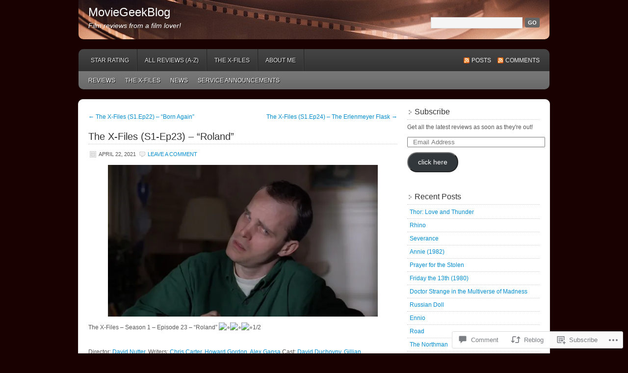

--- FILE ---
content_type: text/html; charset=UTF-8
request_url: https://moviegeekblog.com/2021/04/22/the-x-files-s1-ep23-roland/
body_size: 31777
content:
<!DOCTYPE html PUBLIC "-//W3C//DTD XHTML 1.0 Transitional//EN" "http://www.w3.org/TR/xhtml1/DTD/xhtml1-transitional.dtd">
<html xmlns="http://www.w3.org/1999/xhtml" lang="en">
<head profile="http://gmpg.org/xfn/11">
	<meta http-equiv="Content-Type" content="text/html; charset=UTF-8" />
	<title>The X-Files (S1-Ep23) &#8211; &#8220;Roland&#8221; | MovieGeekBlog</title>
	<link rel="pingback" href="https://moviegeekblog.com/xmlrpc.php" />
	<meta name='robots' content='max-image-preview:large' />

<!-- Async WordPress.com Remote Login -->
<script id="wpcom_remote_login_js">
var wpcom_remote_login_extra_auth = '';
function wpcom_remote_login_remove_dom_node_id( element_id ) {
	var dom_node = document.getElementById( element_id );
	if ( dom_node ) { dom_node.parentNode.removeChild( dom_node ); }
}
function wpcom_remote_login_remove_dom_node_classes( class_name ) {
	var dom_nodes = document.querySelectorAll( '.' + class_name );
	for ( var i = 0; i < dom_nodes.length; i++ ) {
		dom_nodes[ i ].parentNode.removeChild( dom_nodes[ i ] );
	}
}
function wpcom_remote_login_final_cleanup() {
	wpcom_remote_login_remove_dom_node_classes( "wpcom_remote_login_msg" );
	wpcom_remote_login_remove_dom_node_id( "wpcom_remote_login_key" );
	wpcom_remote_login_remove_dom_node_id( "wpcom_remote_login_validate" );
	wpcom_remote_login_remove_dom_node_id( "wpcom_remote_login_js" );
	wpcom_remote_login_remove_dom_node_id( "wpcom_request_access_iframe" );
	wpcom_remote_login_remove_dom_node_id( "wpcom_request_access_styles" );
}

// Watch for messages back from the remote login
window.addEventListener( "message", function( e ) {
	if ( e.origin === "https://r-login.wordpress.com" ) {
		var data = {};
		try {
			data = JSON.parse( e.data );
		} catch( e ) {
			wpcom_remote_login_final_cleanup();
			return;
		}

		if ( data.msg === 'LOGIN' ) {
			// Clean up the login check iframe
			wpcom_remote_login_remove_dom_node_id( "wpcom_remote_login_key" );

			var id_regex = new RegExp( /^[0-9]+$/ );
			var token_regex = new RegExp( /^.*|.*|.*$/ );
			if (
				token_regex.test( data.token )
				&& id_regex.test( data.wpcomid )
			) {
				// We have everything we need to ask for a login
				var script = document.createElement( "script" );
				script.setAttribute( "id", "wpcom_remote_login_validate" );
				script.src = '/remote-login.php?wpcom_remote_login=validate'
					+ '&wpcomid=' + data.wpcomid
					+ '&token=' + encodeURIComponent( data.token )
					+ '&host=' + window.location.protocol
					+ '//' + window.location.hostname
					+ '&postid=4430'
					+ '&is_singular=1';
				document.body.appendChild( script );
			}

			return;
		}

		// Safari ITP, not logged in, so redirect
		if ( data.msg === 'LOGIN-REDIRECT' ) {
			window.location = 'https://wordpress.com/log-in?redirect_to=' + window.location.href;
			return;
		}

		// Safari ITP, storage access failed, remove the request
		if ( data.msg === 'LOGIN-REMOVE' ) {
			var css_zap = 'html { -webkit-transition: margin-top 1s; transition: margin-top 1s; } /* 9001 */ html { margin-top: 0 !important; } * html body { margin-top: 0 !important; } @media screen and ( max-width: 782px ) { html { margin-top: 0 !important; } * html body { margin-top: 0 !important; } }';
			var style_zap = document.createElement( 'style' );
			style_zap.type = 'text/css';
			style_zap.appendChild( document.createTextNode( css_zap ) );
			document.body.appendChild( style_zap );

			var e = document.getElementById( 'wpcom_request_access_iframe' );
			e.parentNode.removeChild( e );

			document.cookie = 'wordpress_com_login_access=denied; path=/; max-age=31536000';

			return;
		}

		// Safari ITP
		if ( data.msg === 'REQUEST_ACCESS' ) {
			console.log( 'request access: safari' );

			// Check ITP iframe enable/disable knob
			if ( wpcom_remote_login_extra_auth !== 'safari_itp_iframe' ) {
				return;
			}

			// If we are in a "private window" there is no ITP.
			var private_window = false;
			try {
				var opendb = window.openDatabase( null, null, null, null );
			} catch( e ) {
				private_window = true;
			}

			if ( private_window ) {
				console.log( 'private window' );
				return;
			}

			var iframe = document.createElement( 'iframe' );
			iframe.id = 'wpcom_request_access_iframe';
			iframe.setAttribute( 'scrolling', 'no' );
			iframe.setAttribute( 'sandbox', 'allow-storage-access-by-user-activation allow-scripts allow-same-origin allow-top-navigation-by-user-activation' );
			iframe.src = 'https://r-login.wordpress.com/remote-login.php?wpcom_remote_login=request_access&origin=' + encodeURIComponent( data.origin ) + '&wpcomid=' + encodeURIComponent( data.wpcomid );

			var css = 'html { -webkit-transition: margin-top 1s; transition: margin-top 1s; } /* 9001 */ html { margin-top: 46px !important; } * html body { margin-top: 46px !important; } @media screen and ( max-width: 660px ) { html { margin-top: 71px !important; } * html body { margin-top: 71px !important; } #wpcom_request_access_iframe { display: block; height: 71px !important; } } #wpcom_request_access_iframe { border: 0px; height: 46px; position: fixed; top: 0; left: 0; width: 100%; min-width: 100%; z-index: 99999; background: #23282d; } ';

			var style = document.createElement( 'style' );
			style.type = 'text/css';
			style.id = 'wpcom_request_access_styles';
			style.appendChild( document.createTextNode( css ) );
			document.body.appendChild( style );

			document.body.appendChild( iframe );
		}

		if ( data.msg === 'DONE' ) {
			wpcom_remote_login_final_cleanup();
		}
	}
}, false );

// Inject the remote login iframe after the page has had a chance to load
// more critical resources
window.addEventListener( "DOMContentLoaded", function( e ) {
	var iframe = document.createElement( "iframe" );
	iframe.style.display = "none";
	iframe.setAttribute( "scrolling", "no" );
	iframe.setAttribute( "id", "wpcom_remote_login_key" );
	iframe.src = "https://r-login.wordpress.com/remote-login.php"
		+ "?wpcom_remote_login=key"
		+ "&origin=aHR0cHM6Ly9tb3ZpZWdlZWtibG9nLmNvbQ%3D%3D"
		+ "&wpcomid=17047088"
		+ "&time=" + Math.floor( Date.now() / 1000 );
	document.body.appendChild( iframe );
}, false );
</script>
<link rel='dns-prefetch' href='//s0.wp.com' />
<link rel='dns-prefetch' href='//widgets.wp.com' />
<link rel="alternate" type="application/rss+xml" title="MovieGeekBlog &raquo; Feed" href="https://moviegeekblog.com/feed/" />
<link rel="alternate" type="application/rss+xml" title="MovieGeekBlog &raquo; Comments Feed" href="https://moviegeekblog.com/comments/feed/" />
<link rel="alternate" type="application/rss+xml" title="MovieGeekBlog &raquo; The X-Files (S1-Ep23) &#8211; &#8220;Roland&#8221; Comments Feed" href="https://moviegeekblog.com/2021/04/22/the-x-files-s1-ep23-roland/feed/" />
	<script type="text/javascript">
		/* <![CDATA[ */
		function addLoadEvent(func) {
			var oldonload = window.onload;
			if (typeof window.onload != 'function') {
				window.onload = func;
			} else {
				window.onload = function () {
					oldonload();
					func();
				}
			}
		}
		/* ]]> */
	</script>
	<link crossorigin='anonymous' rel='stylesheet' id='all-css-0-1' href='/_static/??-eJxtzEkKgDAMQNELWYNjcSGeRdog1Q7BpHh9UQRBXD74fDhImRQFo0DIinxeXGRYUWg222PgHCEkmz0y7OhnQasosXxUGuYC/o/ebfh+b135FMZKd02th77t1hMpiDR+&cssminify=yes' type='text/css' media='all' />
<style id='wp-emoji-styles-inline-css'>

	img.wp-smiley, img.emoji {
		display: inline !important;
		border: none !important;
		box-shadow: none !important;
		height: 1em !important;
		width: 1em !important;
		margin: 0 0.07em !important;
		vertical-align: -0.1em !important;
		background: none !important;
		padding: 0 !important;
	}
/*# sourceURL=wp-emoji-styles-inline-css */
</style>
<link crossorigin='anonymous' rel='stylesheet' id='all-css-2-1' href='/wp-content/plugins/gutenberg-core/v22.2.0/build/styles/block-library/style.css?m=1764855221i&cssminify=yes' type='text/css' media='all' />
<style id='wp-block-library-inline-css'>
.has-text-align-justify {
	text-align:justify;
}
.has-text-align-justify{text-align:justify;}

/*# sourceURL=wp-block-library-inline-css */
</style><style id='wp-block-paragraph-inline-css'>
.is-small-text{font-size:.875em}.is-regular-text{font-size:1em}.is-large-text{font-size:2.25em}.is-larger-text{font-size:3em}.has-drop-cap:not(:focus):first-letter{float:left;font-size:8.4em;font-style:normal;font-weight:100;line-height:.68;margin:.05em .1em 0 0;text-transform:uppercase}body.rtl .has-drop-cap:not(:focus):first-letter{float:none;margin-left:.1em}p.has-drop-cap.has-background{overflow:hidden}:root :where(p.has-background){padding:1.25em 2.375em}:where(p.has-text-color:not(.has-link-color)) a{color:inherit}p.has-text-align-left[style*="writing-mode:vertical-lr"],p.has-text-align-right[style*="writing-mode:vertical-rl"]{rotate:180deg}
/*# sourceURL=/wp-content/plugins/gutenberg-core/v22.2.0/build/styles/block-library/paragraph/style.css */
</style>
<style id='wp-block-image-inline-css'>
.wp-block-image>a,.wp-block-image>figure>a{display:inline-block}.wp-block-image img{box-sizing:border-box;height:auto;max-width:100%;vertical-align:bottom}@media not (prefers-reduced-motion){.wp-block-image img.hide{visibility:hidden}.wp-block-image img.show{animation:show-content-image .4s}}.wp-block-image[style*=border-radius] img,.wp-block-image[style*=border-radius]>a{border-radius:inherit}.wp-block-image.has-custom-border img{box-sizing:border-box}.wp-block-image.aligncenter{text-align:center}.wp-block-image.alignfull>a,.wp-block-image.alignwide>a{width:100%}.wp-block-image.alignfull img,.wp-block-image.alignwide img{height:auto;width:100%}.wp-block-image .aligncenter,.wp-block-image .alignleft,.wp-block-image .alignright,.wp-block-image.aligncenter,.wp-block-image.alignleft,.wp-block-image.alignright{display:table}.wp-block-image .aligncenter>figcaption,.wp-block-image .alignleft>figcaption,.wp-block-image .alignright>figcaption,.wp-block-image.aligncenter>figcaption,.wp-block-image.alignleft>figcaption,.wp-block-image.alignright>figcaption{caption-side:bottom;display:table-caption}.wp-block-image .alignleft{float:left;margin:.5em 1em .5em 0}.wp-block-image .alignright{float:right;margin:.5em 0 .5em 1em}.wp-block-image .aligncenter{margin-left:auto;margin-right:auto}.wp-block-image :where(figcaption){margin-bottom:1em;margin-top:.5em}.wp-block-image.is-style-circle-mask img{border-radius:9999px}@supports ((-webkit-mask-image:none) or (mask-image:none)) or (-webkit-mask-image:none){.wp-block-image.is-style-circle-mask img{border-radius:0;-webkit-mask-image:url('data:image/svg+xml;utf8,<svg viewBox="0 0 100 100" xmlns="http://www.w3.org/2000/svg"><circle cx="50" cy="50" r="50"/></svg>');mask-image:url('data:image/svg+xml;utf8,<svg viewBox="0 0 100 100" xmlns="http://www.w3.org/2000/svg"><circle cx="50" cy="50" r="50"/></svg>');mask-mode:alpha;-webkit-mask-position:center;mask-position:center;-webkit-mask-repeat:no-repeat;mask-repeat:no-repeat;-webkit-mask-size:contain;mask-size:contain}}:root :where(.wp-block-image.is-style-rounded img,.wp-block-image .is-style-rounded img){border-radius:9999px}.wp-block-image figure{margin:0}.wp-lightbox-container{display:flex;flex-direction:column;position:relative}.wp-lightbox-container img{cursor:zoom-in}.wp-lightbox-container img:hover+button{opacity:1}.wp-lightbox-container button{align-items:center;backdrop-filter:blur(16px) saturate(180%);background-color:#5a5a5a40;border:none;border-radius:4px;cursor:zoom-in;display:flex;height:20px;justify-content:center;opacity:0;padding:0;position:absolute;right:16px;text-align:center;top:16px;width:20px;z-index:100}@media not (prefers-reduced-motion){.wp-lightbox-container button{transition:opacity .2s ease}}.wp-lightbox-container button:focus-visible{outline:3px auto #5a5a5a40;outline:3px auto -webkit-focus-ring-color;outline-offset:3px}.wp-lightbox-container button:hover{cursor:pointer;opacity:1}.wp-lightbox-container button:focus{opacity:1}.wp-lightbox-container button:focus,.wp-lightbox-container button:hover,.wp-lightbox-container button:not(:hover):not(:active):not(.has-background){background-color:#5a5a5a40;border:none}.wp-lightbox-overlay{box-sizing:border-box;cursor:zoom-out;height:100vh;left:0;overflow:hidden;position:fixed;top:0;visibility:hidden;width:100%;z-index:100000}.wp-lightbox-overlay .close-button{align-items:center;cursor:pointer;display:flex;justify-content:center;min-height:40px;min-width:40px;padding:0;position:absolute;right:calc(env(safe-area-inset-right) + 16px);top:calc(env(safe-area-inset-top) + 16px);z-index:5000000}.wp-lightbox-overlay .close-button:focus,.wp-lightbox-overlay .close-button:hover,.wp-lightbox-overlay .close-button:not(:hover):not(:active):not(.has-background){background:none;border:none}.wp-lightbox-overlay .lightbox-image-container{height:var(--wp--lightbox-container-height);left:50%;overflow:hidden;position:absolute;top:50%;transform:translate(-50%,-50%);transform-origin:top left;width:var(--wp--lightbox-container-width);z-index:9999999999}.wp-lightbox-overlay .wp-block-image{align-items:center;box-sizing:border-box;display:flex;height:100%;justify-content:center;margin:0;position:relative;transform-origin:0 0;width:100%;z-index:3000000}.wp-lightbox-overlay .wp-block-image img{height:var(--wp--lightbox-image-height);min-height:var(--wp--lightbox-image-height);min-width:var(--wp--lightbox-image-width);width:var(--wp--lightbox-image-width)}.wp-lightbox-overlay .wp-block-image figcaption{display:none}.wp-lightbox-overlay button{background:none;border:none}.wp-lightbox-overlay .scrim{background-color:#fff;height:100%;opacity:.9;position:absolute;width:100%;z-index:2000000}.wp-lightbox-overlay.active{visibility:visible}@media not (prefers-reduced-motion){.wp-lightbox-overlay.active{animation:turn-on-visibility .25s both}.wp-lightbox-overlay.active img{animation:turn-on-visibility .35s both}.wp-lightbox-overlay.show-closing-animation:not(.active){animation:turn-off-visibility .35s both}.wp-lightbox-overlay.show-closing-animation:not(.active) img{animation:turn-off-visibility .25s both}.wp-lightbox-overlay.zoom.active{animation:none;opacity:1;visibility:visible}.wp-lightbox-overlay.zoom.active .lightbox-image-container{animation:lightbox-zoom-in .4s}.wp-lightbox-overlay.zoom.active .lightbox-image-container img{animation:none}.wp-lightbox-overlay.zoom.active .scrim{animation:turn-on-visibility .4s forwards}.wp-lightbox-overlay.zoom.show-closing-animation:not(.active){animation:none}.wp-lightbox-overlay.zoom.show-closing-animation:not(.active) .lightbox-image-container{animation:lightbox-zoom-out .4s}.wp-lightbox-overlay.zoom.show-closing-animation:not(.active) .lightbox-image-container img{animation:none}.wp-lightbox-overlay.zoom.show-closing-animation:not(.active) .scrim{animation:turn-off-visibility .4s forwards}}@keyframes show-content-image{0%{visibility:hidden}99%{visibility:hidden}to{visibility:visible}}@keyframes turn-on-visibility{0%{opacity:0}to{opacity:1}}@keyframes turn-off-visibility{0%{opacity:1;visibility:visible}99%{opacity:0;visibility:visible}to{opacity:0;visibility:hidden}}@keyframes lightbox-zoom-in{0%{transform:translate(calc((-100vw + var(--wp--lightbox-scrollbar-width))/2 + var(--wp--lightbox-initial-left-position)),calc(-50vh + var(--wp--lightbox-initial-top-position))) scale(var(--wp--lightbox-scale))}to{transform:translate(-50%,-50%) scale(1)}}@keyframes lightbox-zoom-out{0%{transform:translate(-50%,-50%) scale(1);visibility:visible}99%{visibility:visible}to{transform:translate(calc((-100vw + var(--wp--lightbox-scrollbar-width))/2 + var(--wp--lightbox-initial-left-position)),calc(-50vh + var(--wp--lightbox-initial-top-position))) scale(var(--wp--lightbox-scale));visibility:hidden}}
/*# sourceURL=/wp-content/plugins/gutenberg-core/v22.2.0/build/styles/block-library/image/style.css */
</style>
<style id='global-styles-inline-css'>
:root{--wp--preset--aspect-ratio--square: 1;--wp--preset--aspect-ratio--4-3: 4/3;--wp--preset--aspect-ratio--3-4: 3/4;--wp--preset--aspect-ratio--3-2: 3/2;--wp--preset--aspect-ratio--2-3: 2/3;--wp--preset--aspect-ratio--16-9: 16/9;--wp--preset--aspect-ratio--9-16: 9/16;--wp--preset--color--black: #000000;--wp--preset--color--cyan-bluish-gray: #abb8c3;--wp--preset--color--white: #ffffff;--wp--preset--color--pale-pink: #f78da7;--wp--preset--color--vivid-red: #cf2e2e;--wp--preset--color--luminous-vivid-orange: #ff6900;--wp--preset--color--luminous-vivid-amber: #fcb900;--wp--preset--color--light-green-cyan: #7bdcb5;--wp--preset--color--vivid-green-cyan: #00d084;--wp--preset--color--pale-cyan-blue: #8ed1fc;--wp--preset--color--vivid-cyan-blue: #0693e3;--wp--preset--color--vivid-purple: #9b51e0;--wp--preset--gradient--vivid-cyan-blue-to-vivid-purple: linear-gradient(135deg,rgb(6,147,227) 0%,rgb(155,81,224) 100%);--wp--preset--gradient--light-green-cyan-to-vivid-green-cyan: linear-gradient(135deg,rgb(122,220,180) 0%,rgb(0,208,130) 100%);--wp--preset--gradient--luminous-vivid-amber-to-luminous-vivid-orange: linear-gradient(135deg,rgb(252,185,0) 0%,rgb(255,105,0) 100%);--wp--preset--gradient--luminous-vivid-orange-to-vivid-red: linear-gradient(135deg,rgb(255,105,0) 0%,rgb(207,46,46) 100%);--wp--preset--gradient--very-light-gray-to-cyan-bluish-gray: linear-gradient(135deg,rgb(238,238,238) 0%,rgb(169,184,195) 100%);--wp--preset--gradient--cool-to-warm-spectrum: linear-gradient(135deg,rgb(74,234,220) 0%,rgb(151,120,209) 20%,rgb(207,42,186) 40%,rgb(238,44,130) 60%,rgb(251,105,98) 80%,rgb(254,248,76) 100%);--wp--preset--gradient--blush-light-purple: linear-gradient(135deg,rgb(255,206,236) 0%,rgb(152,150,240) 100%);--wp--preset--gradient--blush-bordeaux: linear-gradient(135deg,rgb(254,205,165) 0%,rgb(254,45,45) 50%,rgb(107,0,62) 100%);--wp--preset--gradient--luminous-dusk: linear-gradient(135deg,rgb(255,203,112) 0%,rgb(199,81,192) 50%,rgb(65,88,208) 100%);--wp--preset--gradient--pale-ocean: linear-gradient(135deg,rgb(255,245,203) 0%,rgb(182,227,212) 50%,rgb(51,167,181) 100%);--wp--preset--gradient--electric-grass: linear-gradient(135deg,rgb(202,248,128) 0%,rgb(113,206,126) 100%);--wp--preset--gradient--midnight: linear-gradient(135deg,rgb(2,3,129) 0%,rgb(40,116,252) 100%);--wp--preset--font-size--small: 13px;--wp--preset--font-size--medium: 20px;--wp--preset--font-size--large: 36px;--wp--preset--font-size--x-large: 42px;--wp--preset--font-family--albert-sans: 'Albert Sans', sans-serif;--wp--preset--font-family--alegreya: Alegreya, serif;--wp--preset--font-family--arvo: Arvo, serif;--wp--preset--font-family--bodoni-moda: 'Bodoni Moda', serif;--wp--preset--font-family--bricolage-grotesque: 'Bricolage Grotesque', sans-serif;--wp--preset--font-family--cabin: Cabin, sans-serif;--wp--preset--font-family--chivo: Chivo, sans-serif;--wp--preset--font-family--commissioner: Commissioner, sans-serif;--wp--preset--font-family--cormorant: Cormorant, serif;--wp--preset--font-family--courier-prime: 'Courier Prime', monospace;--wp--preset--font-family--crimson-pro: 'Crimson Pro', serif;--wp--preset--font-family--dm-mono: 'DM Mono', monospace;--wp--preset--font-family--dm-sans: 'DM Sans', sans-serif;--wp--preset--font-family--dm-serif-display: 'DM Serif Display', serif;--wp--preset--font-family--domine: Domine, serif;--wp--preset--font-family--eb-garamond: 'EB Garamond', serif;--wp--preset--font-family--epilogue: Epilogue, sans-serif;--wp--preset--font-family--fahkwang: Fahkwang, sans-serif;--wp--preset--font-family--figtree: Figtree, sans-serif;--wp--preset--font-family--fira-sans: 'Fira Sans', sans-serif;--wp--preset--font-family--fjalla-one: 'Fjalla One', sans-serif;--wp--preset--font-family--fraunces: Fraunces, serif;--wp--preset--font-family--gabarito: Gabarito, system-ui;--wp--preset--font-family--ibm-plex-mono: 'IBM Plex Mono', monospace;--wp--preset--font-family--ibm-plex-sans: 'IBM Plex Sans', sans-serif;--wp--preset--font-family--ibarra-real-nova: 'Ibarra Real Nova', serif;--wp--preset--font-family--instrument-serif: 'Instrument Serif', serif;--wp--preset--font-family--inter: Inter, sans-serif;--wp--preset--font-family--josefin-sans: 'Josefin Sans', sans-serif;--wp--preset--font-family--jost: Jost, sans-serif;--wp--preset--font-family--libre-baskerville: 'Libre Baskerville', serif;--wp--preset--font-family--libre-franklin: 'Libre Franklin', sans-serif;--wp--preset--font-family--literata: Literata, serif;--wp--preset--font-family--lora: Lora, serif;--wp--preset--font-family--merriweather: Merriweather, serif;--wp--preset--font-family--montserrat: Montserrat, sans-serif;--wp--preset--font-family--newsreader: Newsreader, serif;--wp--preset--font-family--noto-sans-mono: 'Noto Sans Mono', sans-serif;--wp--preset--font-family--nunito: Nunito, sans-serif;--wp--preset--font-family--open-sans: 'Open Sans', sans-serif;--wp--preset--font-family--overpass: Overpass, sans-serif;--wp--preset--font-family--pt-serif: 'PT Serif', serif;--wp--preset--font-family--petrona: Petrona, serif;--wp--preset--font-family--piazzolla: Piazzolla, serif;--wp--preset--font-family--playfair-display: 'Playfair Display', serif;--wp--preset--font-family--plus-jakarta-sans: 'Plus Jakarta Sans', sans-serif;--wp--preset--font-family--poppins: Poppins, sans-serif;--wp--preset--font-family--raleway: Raleway, sans-serif;--wp--preset--font-family--roboto: Roboto, sans-serif;--wp--preset--font-family--roboto-slab: 'Roboto Slab', serif;--wp--preset--font-family--rubik: Rubik, sans-serif;--wp--preset--font-family--rufina: Rufina, serif;--wp--preset--font-family--sora: Sora, sans-serif;--wp--preset--font-family--source-sans-3: 'Source Sans 3', sans-serif;--wp--preset--font-family--source-serif-4: 'Source Serif 4', serif;--wp--preset--font-family--space-mono: 'Space Mono', monospace;--wp--preset--font-family--syne: Syne, sans-serif;--wp--preset--font-family--texturina: Texturina, serif;--wp--preset--font-family--urbanist: Urbanist, sans-serif;--wp--preset--font-family--work-sans: 'Work Sans', sans-serif;--wp--preset--spacing--20: 0.44rem;--wp--preset--spacing--30: 0.67rem;--wp--preset--spacing--40: 1rem;--wp--preset--spacing--50: 1.5rem;--wp--preset--spacing--60: 2.25rem;--wp--preset--spacing--70: 3.38rem;--wp--preset--spacing--80: 5.06rem;--wp--preset--shadow--natural: 6px 6px 9px rgba(0, 0, 0, 0.2);--wp--preset--shadow--deep: 12px 12px 50px rgba(0, 0, 0, 0.4);--wp--preset--shadow--sharp: 6px 6px 0px rgba(0, 0, 0, 0.2);--wp--preset--shadow--outlined: 6px 6px 0px -3px rgb(255, 255, 255), 6px 6px rgb(0, 0, 0);--wp--preset--shadow--crisp: 6px 6px 0px rgb(0, 0, 0);}:where(.is-layout-flex){gap: 0.5em;}:where(.is-layout-grid){gap: 0.5em;}body .is-layout-flex{display: flex;}.is-layout-flex{flex-wrap: wrap;align-items: center;}.is-layout-flex > :is(*, div){margin: 0;}body .is-layout-grid{display: grid;}.is-layout-grid > :is(*, div){margin: 0;}:where(.wp-block-columns.is-layout-flex){gap: 2em;}:where(.wp-block-columns.is-layout-grid){gap: 2em;}:where(.wp-block-post-template.is-layout-flex){gap: 1.25em;}:where(.wp-block-post-template.is-layout-grid){gap: 1.25em;}.has-black-color{color: var(--wp--preset--color--black) !important;}.has-cyan-bluish-gray-color{color: var(--wp--preset--color--cyan-bluish-gray) !important;}.has-white-color{color: var(--wp--preset--color--white) !important;}.has-pale-pink-color{color: var(--wp--preset--color--pale-pink) !important;}.has-vivid-red-color{color: var(--wp--preset--color--vivid-red) !important;}.has-luminous-vivid-orange-color{color: var(--wp--preset--color--luminous-vivid-orange) !important;}.has-luminous-vivid-amber-color{color: var(--wp--preset--color--luminous-vivid-amber) !important;}.has-light-green-cyan-color{color: var(--wp--preset--color--light-green-cyan) !important;}.has-vivid-green-cyan-color{color: var(--wp--preset--color--vivid-green-cyan) !important;}.has-pale-cyan-blue-color{color: var(--wp--preset--color--pale-cyan-blue) !important;}.has-vivid-cyan-blue-color{color: var(--wp--preset--color--vivid-cyan-blue) !important;}.has-vivid-purple-color{color: var(--wp--preset--color--vivid-purple) !important;}.has-black-background-color{background-color: var(--wp--preset--color--black) !important;}.has-cyan-bluish-gray-background-color{background-color: var(--wp--preset--color--cyan-bluish-gray) !important;}.has-white-background-color{background-color: var(--wp--preset--color--white) !important;}.has-pale-pink-background-color{background-color: var(--wp--preset--color--pale-pink) !important;}.has-vivid-red-background-color{background-color: var(--wp--preset--color--vivid-red) !important;}.has-luminous-vivid-orange-background-color{background-color: var(--wp--preset--color--luminous-vivid-orange) !important;}.has-luminous-vivid-amber-background-color{background-color: var(--wp--preset--color--luminous-vivid-amber) !important;}.has-light-green-cyan-background-color{background-color: var(--wp--preset--color--light-green-cyan) !important;}.has-vivid-green-cyan-background-color{background-color: var(--wp--preset--color--vivid-green-cyan) !important;}.has-pale-cyan-blue-background-color{background-color: var(--wp--preset--color--pale-cyan-blue) !important;}.has-vivid-cyan-blue-background-color{background-color: var(--wp--preset--color--vivid-cyan-blue) !important;}.has-vivid-purple-background-color{background-color: var(--wp--preset--color--vivid-purple) !important;}.has-black-border-color{border-color: var(--wp--preset--color--black) !important;}.has-cyan-bluish-gray-border-color{border-color: var(--wp--preset--color--cyan-bluish-gray) !important;}.has-white-border-color{border-color: var(--wp--preset--color--white) !important;}.has-pale-pink-border-color{border-color: var(--wp--preset--color--pale-pink) !important;}.has-vivid-red-border-color{border-color: var(--wp--preset--color--vivid-red) !important;}.has-luminous-vivid-orange-border-color{border-color: var(--wp--preset--color--luminous-vivid-orange) !important;}.has-luminous-vivid-amber-border-color{border-color: var(--wp--preset--color--luminous-vivid-amber) !important;}.has-light-green-cyan-border-color{border-color: var(--wp--preset--color--light-green-cyan) !important;}.has-vivid-green-cyan-border-color{border-color: var(--wp--preset--color--vivid-green-cyan) !important;}.has-pale-cyan-blue-border-color{border-color: var(--wp--preset--color--pale-cyan-blue) !important;}.has-vivid-cyan-blue-border-color{border-color: var(--wp--preset--color--vivid-cyan-blue) !important;}.has-vivid-purple-border-color{border-color: var(--wp--preset--color--vivid-purple) !important;}.has-vivid-cyan-blue-to-vivid-purple-gradient-background{background: var(--wp--preset--gradient--vivid-cyan-blue-to-vivid-purple) !important;}.has-light-green-cyan-to-vivid-green-cyan-gradient-background{background: var(--wp--preset--gradient--light-green-cyan-to-vivid-green-cyan) !important;}.has-luminous-vivid-amber-to-luminous-vivid-orange-gradient-background{background: var(--wp--preset--gradient--luminous-vivid-amber-to-luminous-vivid-orange) !important;}.has-luminous-vivid-orange-to-vivid-red-gradient-background{background: var(--wp--preset--gradient--luminous-vivid-orange-to-vivid-red) !important;}.has-very-light-gray-to-cyan-bluish-gray-gradient-background{background: var(--wp--preset--gradient--very-light-gray-to-cyan-bluish-gray) !important;}.has-cool-to-warm-spectrum-gradient-background{background: var(--wp--preset--gradient--cool-to-warm-spectrum) !important;}.has-blush-light-purple-gradient-background{background: var(--wp--preset--gradient--blush-light-purple) !important;}.has-blush-bordeaux-gradient-background{background: var(--wp--preset--gradient--blush-bordeaux) !important;}.has-luminous-dusk-gradient-background{background: var(--wp--preset--gradient--luminous-dusk) !important;}.has-pale-ocean-gradient-background{background: var(--wp--preset--gradient--pale-ocean) !important;}.has-electric-grass-gradient-background{background: var(--wp--preset--gradient--electric-grass) !important;}.has-midnight-gradient-background{background: var(--wp--preset--gradient--midnight) !important;}.has-small-font-size{font-size: var(--wp--preset--font-size--small) !important;}.has-medium-font-size{font-size: var(--wp--preset--font-size--medium) !important;}.has-large-font-size{font-size: var(--wp--preset--font-size--large) !important;}.has-x-large-font-size{font-size: var(--wp--preset--font-size--x-large) !important;}.has-albert-sans-font-family{font-family: var(--wp--preset--font-family--albert-sans) !important;}.has-alegreya-font-family{font-family: var(--wp--preset--font-family--alegreya) !important;}.has-arvo-font-family{font-family: var(--wp--preset--font-family--arvo) !important;}.has-bodoni-moda-font-family{font-family: var(--wp--preset--font-family--bodoni-moda) !important;}.has-bricolage-grotesque-font-family{font-family: var(--wp--preset--font-family--bricolage-grotesque) !important;}.has-cabin-font-family{font-family: var(--wp--preset--font-family--cabin) !important;}.has-chivo-font-family{font-family: var(--wp--preset--font-family--chivo) !important;}.has-commissioner-font-family{font-family: var(--wp--preset--font-family--commissioner) !important;}.has-cormorant-font-family{font-family: var(--wp--preset--font-family--cormorant) !important;}.has-courier-prime-font-family{font-family: var(--wp--preset--font-family--courier-prime) !important;}.has-crimson-pro-font-family{font-family: var(--wp--preset--font-family--crimson-pro) !important;}.has-dm-mono-font-family{font-family: var(--wp--preset--font-family--dm-mono) !important;}.has-dm-sans-font-family{font-family: var(--wp--preset--font-family--dm-sans) !important;}.has-dm-serif-display-font-family{font-family: var(--wp--preset--font-family--dm-serif-display) !important;}.has-domine-font-family{font-family: var(--wp--preset--font-family--domine) !important;}.has-eb-garamond-font-family{font-family: var(--wp--preset--font-family--eb-garamond) !important;}.has-epilogue-font-family{font-family: var(--wp--preset--font-family--epilogue) !important;}.has-fahkwang-font-family{font-family: var(--wp--preset--font-family--fahkwang) !important;}.has-figtree-font-family{font-family: var(--wp--preset--font-family--figtree) !important;}.has-fira-sans-font-family{font-family: var(--wp--preset--font-family--fira-sans) !important;}.has-fjalla-one-font-family{font-family: var(--wp--preset--font-family--fjalla-one) !important;}.has-fraunces-font-family{font-family: var(--wp--preset--font-family--fraunces) !important;}.has-gabarito-font-family{font-family: var(--wp--preset--font-family--gabarito) !important;}.has-ibm-plex-mono-font-family{font-family: var(--wp--preset--font-family--ibm-plex-mono) !important;}.has-ibm-plex-sans-font-family{font-family: var(--wp--preset--font-family--ibm-plex-sans) !important;}.has-ibarra-real-nova-font-family{font-family: var(--wp--preset--font-family--ibarra-real-nova) !important;}.has-instrument-serif-font-family{font-family: var(--wp--preset--font-family--instrument-serif) !important;}.has-inter-font-family{font-family: var(--wp--preset--font-family--inter) !important;}.has-josefin-sans-font-family{font-family: var(--wp--preset--font-family--josefin-sans) !important;}.has-jost-font-family{font-family: var(--wp--preset--font-family--jost) !important;}.has-libre-baskerville-font-family{font-family: var(--wp--preset--font-family--libre-baskerville) !important;}.has-libre-franklin-font-family{font-family: var(--wp--preset--font-family--libre-franklin) !important;}.has-literata-font-family{font-family: var(--wp--preset--font-family--literata) !important;}.has-lora-font-family{font-family: var(--wp--preset--font-family--lora) !important;}.has-merriweather-font-family{font-family: var(--wp--preset--font-family--merriweather) !important;}.has-montserrat-font-family{font-family: var(--wp--preset--font-family--montserrat) !important;}.has-newsreader-font-family{font-family: var(--wp--preset--font-family--newsreader) !important;}.has-noto-sans-mono-font-family{font-family: var(--wp--preset--font-family--noto-sans-mono) !important;}.has-nunito-font-family{font-family: var(--wp--preset--font-family--nunito) !important;}.has-open-sans-font-family{font-family: var(--wp--preset--font-family--open-sans) !important;}.has-overpass-font-family{font-family: var(--wp--preset--font-family--overpass) !important;}.has-pt-serif-font-family{font-family: var(--wp--preset--font-family--pt-serif) !important;}.has-petrona-font-family{font-family: var(--wp--preset--font-family--petrona) !important;}.has-piazzolla-font-family{font-family: var(--wp--preset--font-family--piazzolla) !important;}.has-playfair-display-font-family{font-family: var(--wp--preset--font-family--playfair-display) !important;}.has-plus-jakarta-sans-font-family{font-family: var(--wp--preset--font-family--plus-jakarta-sans) !important;}.has-poppins-font-family{font-family: var(--wp--preset--font-family--poppins) !important;}.has-raleway-font-family{font-family: var(--wp--preset--font-family--raleway) !important;}.has-roboto-font-family{font-family: var(--wp--preset--font-family--roboto) !important;}.has-roboto-slab-font-family{font-family: var(--wp--preset--font-family--roboto-slab) !important;}.has-rubik-font-family{font-family: var(--wp--preset--font-family--rubik) !important;}.has-rufina-font-family{font-family: var(--wp--preset--font-family--rufina) !important;}.has-sora-font-family{font-family: var(--wp--preset--font-family--sora) !important;}.has-source-sans-3-font-family{font-family: var(--wp--preset--font-family--source-sans-3) !important;}.has-source-serif-4-font-family{font-family: var(--wp--preset--font-family--source-serif-4) !important;}.has-space-mono-font-family{font-family: var(--wp--preset--font-family--space-mono) !important;}.has-syne-font-family{font-family: var(--wp--preset--font-family--syne) !important;}.has-texturina-font-family{font-family: var(--wp--preset--font-family--texturina) !important;}.has-urbanist-font-family{font-family: var(--wp--preset--font-family--urbanist) !important;}.has-work-sans-font-family{font-family: var(--wp--preset--font-family--work-sans) !important;}
/*# sourceURL=global-styles-inline-css */
</style>

<style id='classic-theme-styles-inline-css'>
/*! This file is auto-generated */
.wp-block-button__link{color:#fff;background-color:#32373c;border-radius:9999px;box-shadow:none;text-decoration:none;padding:calc(.667em + 2px) calc(1.333em + 2px);font-size:1.125em}.wp-block-file__button{background:#32373c;color:#fff;text-decoration:none}
/*# sourceURL=/wp-includes/css/classic-themes.min.css */
</style>
<link crossorigin='anonymous' rel='stylesheet' id='all-css-4-1' href='/_static/??-eJx9jl2OwjAMhC+Eawq7FB4QR0FJakEgTqLYKdrbbyq0PwKpL5Y8M9/Y+MjgUlSKijnUi4+CLtmQ3F1w0/X7rgfxnANBoan7wNGL/iZA9CtQ50RW+K+IK/x1FWo6Z6Nzgmn0hgJxiy1hj9wYsDYXEoE22VcGvTZQlrgbaTbuDk16VjwNlBp/vPNEcUwFTdXERtW7NwqlOLTVhxEnKrZdbuL8srzu8y8nPvbDbr3uPw/b4fYNEGN9wA==&cssminify=yes' type='text/css' media='all' />
<link rel='stylesheet' id='verbum-gutenberg-css-css' href='https://widgets.wp.com/verbum-block-editor/block-editor.css?ver=1738686361' media='all' />
<link crossorigin='anonymous' rel='stylesheet' id='all-css-6-1' href='/_static/??-eJx9i0EKgzAQAD9kXGykxYP0LRrWNLLJhuyG0t8bb3rpbQZm4JuN46SYFPSDEQVyXaEpllyCIIj+CHsn0sGljdVkqj4kgYIrsW/ooVUX/Td5ZEPsFg2cbmI2WkI513ech9c4PCdr7WM/AF8RPn4=&cssminify=yes' type='text/css' media='all' />
<link crossorigin='anonymous' rel='stylesheet' id='print-css-7-1' href='/wp-content/mu-plugins/global-print/global-print.css?m=1465851035i&cssminify=yes' type='text/css' media='print' />
<style id='jetpack-global-styles-frontend-style-inline-css'>
:root { --font-headings: unset; --font-base: unset; --font-headings-default: -apple-system,BlinkMacSystemFont,"Segoe UI",Roboto,Oxygen-Sans,Ubuntu,Cantarell,"Helvetica Neue",sans-serif; --font-base-default: -apple-system,BlinkMacSystemFont,"Segoe UI",Roboto,Oxygen-Sans,Ubuntu,Cantarell,"Helvetica Neue",sans-serif;}
/*# sourceURL=jetpack-global-styles-frontend-style-inline-css */
</style>
<link crossorigin='anonymous' rel='stylesheet' id='all-css-10-1' href='/_static/??-eJyNjcsKAjEMRX/IGtQZBxfip0hMS9sxTYppGfx7H7gRN+7ugcs5sFRHKi1Ig9Jd5R6zGMyhVaTrh8G6QFHfORhYwlvw6P39PbPENZmt4G/ROQuBKWVkxxrVvuBH1lIoz2waILJekF+HUzlupnG3nQ77YZwfuRJIaQ==&cssminify=yes' type='text/css' media='all' />
<script type="text/javascript" id="jetpack_related-posts-js-extra">
/* <![CDATA[ */
var related_posts_js_options = {"post_heading":"h4"};
//# sourceURL=jetpack_related-posts-js-extra
/* ]]> */
</script>
<script type="text/javascript" id="wpcom-actionbar-placeholder-js-extra">
/* <![CDATA[ */
var actionbardata = {"siteID":"17047088","postID":"4430","siteURL":"https://moviegeekblog.com","xhrURL":"https://moviegeekblog.com/wp-admin/admin-ajax.php","nonce":"538b1bcb63","isLoggedIn":"","statusMessage":"","subsEmailDefault":"instantly","proxyScriptUrl":"https://s0.wp.com/wp-content/js/wpcom-proxy-request.js?m=1513050504i&amp;ver=20211021","shortlink":"https://wp.me/p19wJ2-19s","i18n":{"followedText":"New posts from this site will now appear in your \u003Ca href=\"https://wordpress.com/reader\"\u003EReader\u003C/a\u003E","foldBar":"Collapse this bar","unfoldBar":"Expand this bar","shortLinkCopied":"Shortlink copied to clipboard."}};
//# sourceURL=wpcom-actionbar-placeholder-js-extra
/* ]]> */
</script>
<script type="text/javascript" id="jetpack-mu-wpcom-settings-js-before">
/* <![CDATA[ */
var JETPACK_MU_WPCOM_SETTINGS = {"assetsUrl":"https://s0.wp.com/wp-content/mu-plugins/jetpack-mu-wpcom-plugin/sun/jetpack_vendor/automattic/jetpack-mu-wpcom/src/build/"};
//# sourceURL=jetpack-mu-wpcom-settings-js-before
/* ]]> */
</script>
<script crossorigin='anonymous' type='text/javascript'  src='/_static/??/wp-content/mu-plugins/jetpack-plugin/sun/_inc/build/related-posts/related-posts.min.js,/wp-content/js/rlt-proxy.js?m=1755011788j'></script>
<script type="text/javascript" id="rlt-proxy-js-after">
/* <![CDATA[ */
	rltInitialize( {"token":null,"iframeOrigins":["https:\/\/widgets.wp.com"]} );
//# sourceURL=rlt-proxy-js-after
/* ]]> */
</script>
<link rel="EditURI" type="application/rsd+xml" title="RSD" href="https://moviegeekblog.wordpress.com/xmlrpc.php?rsd" />
<meta name="generator" content="WordPress.com" />
<link rel="canonical" href="https://moviegeekblog.com/2021/04/22/the-x-files-s1-ep23-roland/" />
<link rel='shortlink' href='https://wp.me/p19wJ2-19s' />
<link rel="alternate" type="application/json+oembed" href="https://public-api.wordpress.com/oembed/?format=json&amp;url=https%3A%2F%2Fmoviegeekblog.com%2F2021%2F04%2F22%2Fthe-x-files-s1-ep23-roland%2F&amp;for=wpcom-auto-discovery" /><link rel="alternate" type="application/xml+oembed" href="https://public-api.wordpress.com/oembed/?format=xml&amp;url=https%3A%2F%2Fmoviegeekblog.com%2F2021%2F04%2F22%2Fthe-x-files-s1-ep23-roland%2F&amp;for=wpcom-auto-discovery" />
<!-- Jetpack Open Graph Tags -->
<meta property="og:type" content="article" />
<meta property="og:title" content="The X-Files (S1-Ep23) &#8211; &#8220;Roland&#8221;" />
<meta property="og:url" content="https://moviegeekblog.com/2021/04/22/the-x-files-s1-ep23-roland/" />
<meta property="og:description" content="The X-Files &#8211; Season 1 &#8211; Episode 23 &#8211; &#8220;Roland&#8221; 1/2 Director: David Nutter. Writers: Chris Carter, Howard Gordon, Alex Gansa Cast: David Duchovny, Gillian Anderson, Zel…" />
<meta property="article:published_time" content="2021-04-22T22:38:12+00:00" />
<meta property="article:modified_time" content="2021-04-22T22:39:59+00:00" />
<meta property="og:site_name" content="MovieGeekBlog" />
<meta property="og:image" content="https://moviegeekblog.com/wp-content/uploads/2021/04/roland.jpg" />
<meta property="og:image:width" content="1920" />
<meta property="og:image:height" content="1080" />
<meta property="og:image:alt" content="" />
<meta property="og:locale" content="en_US" />
<meta property="article:publisher" content="https://www.facebook.com/WordPresscom" />
<meta name="twitter:creator" content="@moviegeekblog" />
<meta name="twitter:text:title" content="The X-Files (S1-Ep23) &#8211; &#8220;Roland&#8221;" />
<meta name="twitter:image" content="https://moviegeekblog.com/wp-content/uploads/2021/04/roland.jpg?w=640" />
<meta name="twitter:card" content="summary_large_image" />

<!-- End Jetpack Open Graph Tags -->
<link rel="shortcut icon" type="image/x-icon" href="https://s0.wp.com/i/favicon.ico?m=1713425267i" sizes="16x16 24x24 32x32 48x48" />
<link rel="icon" type="image/x-icon" href="https://s0.wp.com/i/favicon.ico?m=1713425267i" sizes="16x16 24x24 32x32 48x48" />
<link rel="apple-touch-icon" href="https://s0.wp.com/i/webclip.png?m=1713868326i" />
<link rel='openid.server' href='https://moviegeekblog.com/?openidserver=1' />
<link rel='openid.delegate' href='https://moviegeekblog.com/' />
<link rel="search" type="application/opensearchdescription+xml" href="https://moviegeekblog.com/osd.xml" title="MovieGeekBlog" />
<link rel="search" type="application/opensearchdescription+xml" href="https://s1.wp.com/opensearch.xml" title="WordPress.com" />
<meta name="theme-color" content="#190101" />
		<style id="wpcom-hotfix-masterbar-style">
			@media screen and (min-width: 783px) {
				#wpadminbar .quicklinks li#wp-admin-bar-my-account.with-avatar > a img {
					margin-top: 5px;
				}
			}
		</style>
		<script type="text/javascript" id="webfont-output">
  
  WebFontConfig = {"typekit":{"id":"rfq1iry"}};
  (function() {
    var wf = document.createElement('script');
    wf.src = ('https:' == document.location.protocol ? 'https' : 'http') +
      '://ajax.googleapis.com/ajax/libs/webfont/1/webfont.js';
    wf.type = 'text/javascript';
    wf.async = 'true';
    var s = document.getElementsByTagName('script')[0];
    s.parentNode.insertBefore(wf, s);
	})();
</script><meta name="description" content="The X-Files - Season 1 - Episode 23 - &quot;Roland&quot; 1/2 Director: David Nutter. Writers: Chris Carter, Howard Gordon, Alex Gansa Cast: David Duchovny, Gillian Anderson, Zeljko Ivanek  When scientists at an aeronautics lab die under mysterious circumstances, Mulder and Scully begin to suspect a mentally challenged janitor. Zeljko Ivanek is brilliant in this (especially when you see him playing&hellip;" />
		<style type="text/css">
			#header {
				background: transparent url(https://moviegeekblog.com/wp-content/uploads/2011/06/cropped-film.jpg) no-repeat;
				border: none;
			}
		</style>
		<style type="text/css">
			#header h1,
			#header h1 a,
			#header h1 a:visited,
			#header h4,
			#header h4 a,
			#header h4 a:visited,
			.header-left {
				color: #ffffff;
			}
		</style>
<style type="text/css" id="custom-background-css">
body.custom-background { background-color: #190101; }
</style>
	<link crossorigin='anonymous' rel='stylesheet' id='all-css-0-3' href='/_static/??-eJydjtsKwkAMRH/INtQL6oP4KdKmoaTd3YQmy+LfW/ECvqlvc4bhMFC0QklOySHmSkMeOBmM5Nri9GSwnODCCaELgpOBFVaaazRbwdeCKH0OZIDtLNkovDev4kff41Dm0C/YGc6szrJsP6iOnP48WrgfyA1ctFKxJZlfA91t53hq9rvN8dBsm/V4A009eyk=&cssminify=yes' type='text/css' media='all' />
</head>

<body class="wp-singular post-template-default single single-post postid-4430 single-format-standard custom-background wp-theme-pubenterprise customizer-styles-applied jetpack-reblog-enabled">

<div id="header">
	<div class="header-left">
					<h4><a href="https://moviegeekblog.com/">MovieGeekBlog</a></h4>
				<p id="description">Film reviews from a film lover!</p>
	</div>
	<div class="header-right">
		<form method="get" id="searchform" action="https://moviegeekblog.com/" >
			<div><label class="hidden" for="s">Search:</label>
			<input type="text" value="" name="s" id="s" />
			<input type="submit" id="searchsubmit" value="Go" /></div>
		</form>
	</div>
</div>
<div id="access">
	<div id="nav">
		<div id="supernav" class="navleft nav">
			<div class="menu-moviegeekblog-container"><ul id="menu-moviegeekblog" class="menu"><li id="menu-item-2598" class="menu-item menu-item-type-post_type menu-item-object-page menu-item-2598"><a href="https://moviegeekblog.com/star-rating-2/">Star Rating</a></li>
<li id="menu-item-2600" class="menu-item menu-item-type-post_type menu-item-object-page menu-item-2600"><a href="https://moviegeekblog.com/a-z/">All Reviews (A-Z)</a></li>
<li id="menu-item-4367" class="menu-item menu-item-type-post_type menu-item-object-page menu-item-4367"><a href="https://moviegeekblog.com/x-files-all-episodes/">The X-Files</a></li>
<li id="menu-item-2601" class="menu-item menu-item-type-post_type menu-item-object-page menu-item-2601"><a href="https://moviegeekblog.com/about-me/">About me</a></li>
</ul></div>		</div>
		<div class="navright">
			<a class="rsslink" rel="nofollow" href="https://moviegeekblog.com/feed/">Posts</a>
			<a class="rsslink" rel="nofollow" href="https://moviegeekblog.com/comments/feed/">Comments</a>
		</div>
	</div>

	<div id="subnav" class="subnav nav">
			<div class="menu">
		<ul>
				<li class="cat-item cat-item-309"><a href="https://moviegeekblog.com/category/reviews/">Reviews</a>
<ul class='children'>
	<li class="cat-item cat-item-430977"><a href="https://moviegeekblog.com/category/reviews/latest-movies/">latest movies</a>
</li>
	<li class="cat-item cat-item-462"><a href="https://moviegeekblog.com/category/reviews/tv/">TV</a>
</li>
	<li class="cat-item cat-item-19761145"><a href="https://moviegeekblog.com/category/reviews/dvds-blu-rays/">DVDs&amp; Blu-rays</a>
</li>
	<li class="cat-item cat-item-44785280"><a href="https://moviegeekblog.com/category/reviews/recently-re-watched/">recently re-watched</a>
</li>
</ul>
</li>
	<li class="cat-item cat-item-23583"><a href="https://moviegeekblog.com/category/the-x-files/">The X-Files</a>
</li>
	<li class="cat-item cat-item-103"><a href="https://moviegeekblog.com/category/news/">News</a>
</li>
	<li class="cat-item cat-item-191147"><a href="https://moviegeekblog.com/category/service-announcements/">Service announcements</a>
</li>
		</ul>
	</div>
	</div>
</div>

<div id="wrap">
<div id="content">

	<div id="content-left">

		
			<div id="nav-above">
				<div class="nav-previous"><a href="https://moviegeekblog.com/2021/04/22/the-x-files-s1-ep22-born-again/" rel="prev"><span class="meta-nav">&larr;</span> The X-Files (S1.Ep22) &#8211; &#8220;Born&nbsp;Again&#8221;</a></div>
				<div class="nav-next"><a href="https://moviegeekblog.com/2021/05/01/the-x-files-s1-ep24-the-erlenmeyer-flask/" rel="next">The X-Files (S1.Ep24) &#8211; The Erlenmeyer&nbsp;Flask <span class="meta-nav">&rarr;</span></a></div>
			</div>

			<div class="post-4430 post type-post status-publish format-standard hentry category-reviews">

				<div class="entry">

					<h1>The X-Files (S1-Ep23) &#8211; &#8220;Roland&#8221;</h1>

					<div class="post-info">
						<p>
							<span class="time">April 22, 2021</span>
																						<span class="post-comments"><a href="https://moviegeekblog.com/2021/04/22/the-x-files-s1-ep23-roland/#respond">Leave a comment</a></span>
																				</p>
					</div>

					
<figure class="wp-block-image size-large"><a href="https://www.imdb.com/title/tt0751193/reference"><img data-attachment-id="4404" data-permalink="https://moviegeekblog.com/roland/" data-orig-file="https://moviegeekblog.com/wp-content/uploads/2021/04/roland.jpg" data-orig-size="1920,1080" data-comments-opened="1" data-image-meta="{&quot;aperture&quot;:&quot;0&quot;,&quot;credit&quot;:&quot;&quot;,&quot;camera&quot;:&quot;&quot;,&quot;caption&quot;:&quot;&quot;,&quot;created_timestamp&quot;:&quot;0&quot;,&quot;copyright&quot;:&quot;&quot;,&quot;focal_length&quot;:&quot;0&quot;,&quot;iso&quot;:&quot;0&quot;,&quot;shutter_speed&quot;:&quot;0&quot;,&quot;title&quot;:&quot;&quot;,&quot;orientation&quot;:&quot;1&quot;}" data-image-title="roland" data-image-description="" data-image-caption="" data-medium-file="https://moviegeekblog.com/wp-content/uploads/2021/04/roland.jpg?w=300" data-large-file="https://moviegeekblog.com/wp-content/uploads/2021/04/roland.jpg?w=630" width="630" height="354" src="https://moviegeekblog.com/wp-content/uploads/2021/04/roland.jpg?w=630" alt="" class="wp-image-4404" srcset="https://moviegeekblog.com/wp-content/uploads/2021/04/roland.jpg?w=630 630w, https://moviegeekblog.com/wp-content/uploads/2021/04/roland.jpg?w=1260 1260w, https://moviegeekblog.com/wp-content/uploads/2021/04/roland.jpg?w=150 150w, https://moviegeekblog.com/wp-content/uploads/2021/04/roland.jpg?w=300 300w, https://moviegeekblog.com/wp-content/uploads/2021/04/roland.jpg?w=768 768w, https://moviegeekblog.com/wp-content/uploads/2021/04/roland.jpg?w=1024 1024w" sizes="(max-width: 630px) 100vw, 630px" /></a></figure>



<p>The X-Files &#8211; Season 1 &#8211; Episode 23 &#8211; &#8220;Roland&#8221; <img height="16" width="16" alt="⭐️" src="https://static.xx.fbcdn.net/images/emoji.php/v9/t35/2/16/2b50.png"><img height="16" width="16" alt="⭐️" src="https://static.xx.fbcdn.net/images/emoji.php/v9/t35/2/16/2b50.png"><img height="16" width="16" alt="⭐️" src="https://static.xx.fbcdn.net/images/emoji.php/v9/t35/2/16/2b50.png">1/2</p>



<p></p>



<p>Director: <a href="https://www.imdb.com/name/nm0638354">David Nutter</a>.  Writers: <a href="https://www.imdb.com/name/nm0004810">Chris Carter</a>, <a href="https://www.imdb.com/name/nm0330258">Howard Gordon</a>, <a href="https://www.imdb.com/name/nm0304536">Alex Gansa</a> Cast: <a href="https://www.imdb.com/name/nm0000141">David Duchovny</a>, <a href="https://www.imdb.com/name/nm0000096">Gillian Anderson</a>, <a href="https://www.imdb.com/name/nm0411964">Zeljko Ivanek</a> </p>



<p>When scientists at an aeronautics lab die under mysterious circumstances, Mulder and Scully begin to suspect a mentally challenged janitor. Zeljko Ivanek is brilliant in this (especially when you see him playing the villain in 24, True Blood or Heroes) and possibly he’s the highlight of the episode, however I wonder if today in our ultra-sensitive world, they would have ever been able to make a story like this (the scene with the other mentally challenged patient are particularly corny and on the nose). Once again (spoilers ahead) the X Files plays with life after death, but here the twist works extremely well and when it comes it’s very unexpected. Once again David Nutter directing proves himself a winner.</p>
<div id="jp-post-flair" class="sharedaddy sd-rating-enabled sd-like-enabled sd-sharing-enabled"><div class="sd-block sd-rating"><h3 class="sd-title">Rate this:</h3><div class="cs-rating pd-rating" id="pd_rating_holder_3163599_post_4430"></div></div><div class="sharedaddy sd-sharing-enabled"><div class="robots-nocontent sd-block sd-social sd-social-icon-text sd-sharing"><h3 class="sd-title">Share this:</h3><div class="sd-content"><ul><li class="share-email"><a rel="nofollow noopener noreferrer"
				data-shared="sharing-email-4430"
				class="share-email sd-button share-icon"
				href="mailto:?subject=%5BShared%20Post%5D%20The%20X-Files%20%28S1-Ep23%29%20-%20%22Roland%22&#038;body=https%3A%2F%2Fmoviegeekblog.com%2F2021%2F04%2F22%2Fthe-x-files-s1-ep23-roland%2F&#038;share=email"
				target="_blank"
				aria-labelledby="sharing-email-4430"
				data-email-share-error-title="Do you have email set up?" data-email-share-error-text="If you&#039;re having problems sharing via email, you might not have email set up for your browser. You may need to create a new email yourself." data-email-share-nonce="e9df27fe94" data-email-share-track-url="https://moviegeekblog.com/2021/04/22/the-x-files-s1-ep23-roland/?share=email">
				<span id="sharing-email-4430" hidden>Click to email a link to a friend (Opens in new window)</span>
				<span>Email</span>
			</a></li><li class="share-facebook"><a rel="nofollow noopener noreferrer"
				data-shared="sharing-facebook-4430"
				class="share-facebook sd-button share-icon"
				href="https://moviegeekblog.com/2021/04/22/the-x-files-s1-ep23-roland/?share=facebook"
				target="_blank"
				aria-labelledby="sharing-facebook-4430"
				>
				<span id="sharing-facebook-4430" hidden>Click to share on Facebook (Opens in new window)</span>
				<span>Facebook</span>
			</a></li><li class="share-twitter"><a rel="nofollow noopener noreferrer"
				data-shared="sharing-twitter-4430"
				class="share-twitter sd-button share-icon"
				href="https://moviegeekblog.com/2021/04/22/the-x-files-s1-ep23-roland/?share=twitter"
				target="_blank"
				aria-labelledby="sharing-twitter-4430"
				>
				<span id="sharing-twitter-4430" hidden>Click to share on X (Opens in new window)</span>
				<span>X</span>
			</a></li><li class="share-tumblr"><a rel="nofollow noopener noreferrer"
				data-shared="sharing-tumblr-4430"
				class="share-tumblr sd-button share-icon"
				href="https://moviegeekblog.com/2021/04/22/the-x-files-s1-ep23-roland/?share=tumblr"
				target="_blank"
				aria-labelledby="sharing-tumblr-4430"
				>
				<span id="sharing-tumblr-4430" hidden>Click to share on Tumblr (Opens in new window)</span>
				<span>Tumblr</span>
			</a></li><li class="share-pinterest"><a rel="nofollow noopener noreferrer"
				data-shared="sharing-pinterest-4430"
				class="share-pinterest sd-button share-icon"
				href="https://moviegeekblog.com/2021/04/22/the-x-files-s1-ep23-roland/?share=pinterest"
				target="_blank"
				aria-labelledby="sharing-pinterest-4430"
				>
				<span id="sharing-pinterest-4430" hidden>Click to share on Pinterest (Opens in new window)</span>
				<span>Pinterest</span>
			</a></li><li class="share-reddit"><a rel="nofollow noopener noreferrer"
				data-shared="sharing-reddit-4430"
				class="share-reddit sd-button share-icon"
				href="https://moviegeekblog.com/2021/04/22/the-x-files-s1-ep23-roland/?share=reddit"
				target="_blank"
				aria-labelledby="sharing-reddit-4430"
				>
				<span id="sharing-reddit-4430" hidden>Click to share on Reddit (Opens in new window)</span>
				<span>Reddit</span>
			</a></li><li class="share-linkedin"><a rel="nofollow noopener noreferrer"
				data-shared="sharing-linkedin-4430"
				class="share-linkedin sd-button share-icon"
				href="https://moviegeekblog.com/2021/04/22/the-x-files-s1-ep23-roland/?share=linkedin"
				target="_blank"
				aria-labelledby="sharing-linkedin-4430"
				>
				<span id="sharing-linkedin-4430" hidden>Click to share on LinkedIn (Opens in new window)</span>
				<span>LinkedIn</span>
			</a></li><li class="share-print"><a rel="nofollow noopener noreferrer"
				data-shared="sharing-print-4430"
				class="share-print sd-button share-icon"
				href="https://moviegeekblog.com/2021/04/22/the-x-files-s1-ep23-roland/#print?share=print"
				target="_blank"
				aria-labelledby="sharing-print-4430"
				>
				<span id="sharing-print-4430" hidden>Click to print (Opens in new window)</span>
				<span>Print</span>
			</a></li><li class="share-end"></li></ul></div></div></div><div class='sharedaddy sd-block sd-like jetpack-likes-widget-wrapper jetpack-likes-widget-unloaded' id='like-post-wrapper-17047088-4430-69608e39406e8' data-src='//widgets.wp.com/likes/index.html?ver=20260109#blog_id=17047088&amp;post_id=4430&amp;origin=moviegeekblog.wordpress.com&amp;obj_id=17047088-4430-69608e39406e8&amp;domain=moviegeekblog.com' data-name='like-post-frame-17047088-4430-69608e39406e8' data-title='Like or Reblog'><div class='likes-widget-placeholder post-likes-widget-placeholder' style='height: 55px;'><span class='button'><span>Like</span></span> <span class='loading'>Loading...</span></div><span class='sd-text-color'></span><a class='sd-link-color'></a></div>
<div id='jp-relatedposts' class='jp-relatedposts' >
	<h3 class="jp-relatedposts-headline"><em>Related</em></h3>
</div></div><div class="clear"></div>
					
					<!--
					<rdf:RDF xmlns:rdf="http://www.w3.org/1999/02/22-rdf-syntax-ns#"
			xmlns:dc="http://purl.org/dc/elements/1.1/"
			xmlns:trackback="http://madskills.com/public/xml/rss/module/trackback/">
		<rdf:Description rdf:about="https://moviegeekblog.com/2021/04/22/the-x-files-s1-ep23-roland/"
    dc:identifier="https://moviegeekblog.com/2021/04/22/the-x-files-s1-ep23-roland/"
    dc:title="The X-Files (S1-Ep23) &#8211; &#8220;Roland&#8221;"
    trackback:ping="https://moviegeekblog.com/2021/04/22/the-x-files-s1-ep23-roland/trackback/" />
</rdf:RDF>					-->

				</div>

				<div class="post-meta">
					<p>
						<span class="categories">Filed under <a href="https://moviegeekblog.com/category/reviews/" rel="category tag">Reviews</a></span>
											</p>
				</div>

			</div>

						<div class="author-box">
				<p><img referrerpolicy="no-referrer" alt='Unknown&#039;s avatar' src='https://0.gravatar.com/avatar/c2846d714d702ba5a5db649526aa290b52e3277ff5a0afa6c37e20d60ab9f1d6?s=70&#038;d=retro&#038;r=X' srcset='https://0.gravatar.com/avatar/c2846d714d702ba5a5db649526aa290b52e3277ff5a0afa6c37e20d60ab9f1d6?s=70&#038;d=retro&#038;r=X 1x, https://0.gravatar.com/avatar/c2846d714d702ba5a5db649526aa290b52e3277ff5a0afa6c37e20d60ab9f1d6?s=105&#038;d=retro&#038;r=X 1.5x, https://0.gravatar.com/avatar/c2846d714d702ba5a5db649526aa290b52e3277ff5a0afa6c37e20d60ab9f1d6?s=140&#038;d=retro&#038;r=X 2x, https://0.gravatar.com/avatar/c2846d714d702ba5a5db649526aa290b52e3277ff5a0afa6c37e20d60ab9f1d6?s=210&#038;d=retro&#038;r=X 3x, https://0.gravatar.com/avatar/c2846d714d702ba5a5db649526aa290b52e3277ff5a0afa6c37e20d60ab9f1d6?s=280&#038;d=retro&#038;r=X 4x' class='avatar avatar-70' height='70' width='70' loading='lazy' decoding='async' /><strong>About MovieGeek</strong><br />Movie-lover, movie-eater, movie-maker, movie-studier, Movie-Geek!</p>
			</div>
			
						<p></p>

			<div id="comments">
	




	<div id="respond" class="comment-respond">
		<h3 id="reply-title" class="comment-reply-title">What do you think? Leave a comment <small><a rel="nofollow" id="cancel-comment-reply-link" href="/2021/04/22/the-x-files-s1-ep23-roland/#respond" style="display:none;">Cancel reply</a></small></h3><form action="https://moviegeekblog.com/wp-comments-post.php" method="post" id="commentform" class="comment-form">


<div class="comment-form__verbum transparent"></div><div class="verbum-form-meta"><input type='hidden' name='comment_post_ID' value='4430' id='comment_post_ID' />
<input type='hidden' name='comment_parent' id='comment_parent' value='0' />

			<input type="hidden" name="highlander_comment_nonce" id="highlander_comment_nonce" value="fc72f5e9bf" />
			<input type="hidden" name="verbum_show_subscription_modal" value="" /></div><p style="display: none;"><input type="hidden" id="akismet_comment_nonce" name="akismet_comment_nonce" value="021ec65dc4" /></p><p style="display: none !important;" class="akismet-fields-container" data-prefix="ak_"><label>&#916;<textarea name="ak_hp_textarea" cols="45" rows="8" maxlength="100"></textarea></label><input type="hidden" id="ak_js_1" name="ak_js" value="115"/><script type="text/javascript">
/* <![CDATA[ */
document.getElementById( "ak_js_1" ).setAttribute( "value", ( new Date() ).getTime() );
/* ]]> */
</script>
</p></form>	</div><!-- #respond -->
	
</div><!-- #comments -->
	</div>

<div id="sidebar">

	<div id="blog_subscription-2" class="widget widget_blog_subscription jetpack_subscription_widget"><h4><label for="subscribe-field">Subscribe</label></h4>

			<div class="wp-block-jetpack-subscriptions__container">
			<form
				action="https://subscribe.wordpress.com"
				method="post"
				accept-charset="utf-8"
				data-blog="17047088"
				data-post_access_level="everybody"
				id="subscribe-blog"
			>
				<p>Get all the latest reviews as soon as they're out!</p>
				<p id="subscribe-email">
					<label
						id="subscribe-field-label"
						for="subscribe-field"
						class="screen-reader-text"
					>
						Email Address:					</label>

					<input
							type="email"
							name="email"
							autocomplete="email"
							
							style="width: 95%; padding: 1px 10px"
							placeholder="Email Address"
							value=""
							id="subscribe-field"
							required
						/>				</p>

				<p id="subscribe-submit"
									>
					<input type="hidden" name="action" value="subscribe"/>
					<input type="hidden" name="blog_id" value="17047088"/>
					<input type="hidden" name="source" value="https://moviegeekblog.com/2021/04/22/the-x-files-s1-ep23-roland/"/>
					<input type="hidden" name="sub-type" value="widget"/>
					<input type="hidden" name="redirect_fragment" value="subscribe-blog"/>
					<input type="hidden" id="_wpnonce" name="_wpnonce" value="e3f836f4a7" />					<button type="submit"
													class="wp-block-button__link"
																	>
						click here					</button>
				</p>
			</form>
						</div>
			
</div>
		<div id="recent-posts-5" class="widget widget_recent_entries">
		<h4>Recent Posts</h4>
		<ul>
											<li>
					<a href="https://moviegeekblog.com/2022/07/05/thor-love-and-thunder/">Thor: Love and&nbsp;Thunder</a>
									</li>
											<li>
					<a href="https://moviegeekblog.com/2022/05/17/rhino/">Rhino</a>
									</li>
											<li>
					<a href="https://moviegeekblog.com/2022/05/15/severance/">Severance</a>
									</li>
											<li>
					<a href="https://moviegeekblog.com/2022/05/14/annie-1982/">Annie (1982)</a>
									</li>
											<li>
					<a href="https://moviegeekblog.com/2022/05/14/prayer-for-the-stolen/">Prayer for the&nbsp;Stolen</a>
									</li>
											<li>
					<a href="https://moviegeekblog.com/2022/05/13/friday-the-13th-1980/">Friday the 13th&nbsp;(1980)</a>
									</li>
											<li>
					<a href="https://moviegeekblog.com/2022/05/06/doctor-strange-in-the-multiuniverse-of-madness/">Doctor Strange in the Multiverse of&nbsp;Madness</a>
									</li>
											<li>
					<a href="https://moviegeekblog.com/2022/04/30/russian-doll/">Russian Doll</a>
									</li>
											<li>
					<a href="https://moviegeekblog.com/2022/04/29/ennio/">Ennio</a>
									</li>
											<li>
					<a href="https://moviegeekblog.com/2022/04/28/road/">Road</a>
									</li>
											<li>
					<a href="https://moviegeekblog.com/2022/04/28/the-northman/">The Northman</a>
									</li>
											<li>
					<a href="https://moviegeekblog.com/2022/04/24/navalny/">Navalny</a>
									</li>
											<li>
					<a href="https://moviegeekblog.com/2022/04/10/jimmy-savile-a-british-horror-story/">Jimmy Savile: A British Horror&nbsp;Story</a>
									</li>
											<li>
					<a href="https://moviegeekblog.com/2022/04/10/the-invisible-thread/">The Invisible Thread</a>
									</li>
											<li>
					<a href="https://moviegeekblog.com/2022/04/09/the-bad-guys/">The Bad Guys</a>
									</li>
											<li>
					<a href="https://moviegeekblog.com/2022/04/09/rona-gone-wrong/">Ron&#8217;s Gone Wrong</a>
									</li>
											<li>
					<a href="https://moviegeekblog.com/2022/04/09/apollo-10-%c2%bd-a-space-age-childhood/">Apollo 10 ½: A Space Age&nbsp;Childhood</a>
									</li>
											<li>
					<a href="https://moviegeekblog.com/2022/04/08/the-bubble/">The Bubble</a>
									</li>
											<li>
					<a href="https://moviegeekblog.com/2022/04/08/e-t-the-extra-terrestrial/">E.T. The Extra-Terrestrial</a>
									</li>
											<li>
					<a href="https://moviegeekblog.com/2022/04/07/fantastic-beasts-the-crime-of-grindelwald/">Fantastic Beasts: the Crime of&nbsp;Grindelwald</a>
									</li>
											<li>
					<a href="https://moviegeekblog.com/2022/04/07/the-novice/">The Novice</a>
									</li>
											<li>
					<a href="https://moviegeekblog.com/2022/04/07/ambulance/">Ambulance</a>
									</li>
											<li>
					<a href="https://moviegeekblog.com/2022/04/07/fantastic-beats-and-where-to-find-them/">Fantastic Beats and Where to Find&nbsp;Them</a>
									</li>
											<li>
					<a href="https://moviegeekblog.com/2022/04/07/the-lost-city/">The Lost City</a>
									</li>
											<li>
					<a href="https://moviegeekblog.com/2022/02/12/uncharted/">Uncharted</a>
									</li>
					</ul>

		</div><div id="media_image-10" class="widget widget_media_image"><h4>ALL REVIEWS (A-Z)</h4><style>.widget.widget_media_image { overflow: hidden; }.widget.widget_media_image img { height: auto; max-width: 100%; }</style><a href="https://moviegeekblog.wordpress.com/a-z/"><img width="50" height="50" src="https://moviegeekblog.com/wp-content/uploads/2011/06/cropped-reel.jpg" class="image wp-image-1412 alignnone attachment-full size-full" alt="" decoding="async" loading="lazy" style="max-width: 100%; height: auto;" data-attachment-id="1412" data-permalink="https://moviegeekblog.com/cropped-reel-jpg/" data-orig-file="https://moviegeekblog.com/wp-content/uploads/2011/06/cropped-reel.jpg" data-orig-size="50,50" data-comments-opened="0" data-image-meta="{&quot;aperture&quot;:&quot;0&quot;,&quot;credit&quot;:&quot;&quot;,&quot;camera&quot;:&quot;&quot;,&quot;caption&quot;:&quot;&quot;,&quot;created_timestamp&quot;:&quot;0&quot;,&quot;copyright&quot;:&quot;&quot;,&quot;focal_length&quot;:&quot;0&quot;,&quot;iso&quot;:&quot;0&quot;,&quot;shutter_speed&quot;:&quot;0&quot;,&quot;title&quot;:&quot;&quot;}" data-image-title="cropped-reel.jpg" data-image-description="&lt;p&gt;https://moviegeekblog.files.wordpress.com/2011/06/cropped-reel.jpg&lt;/p&gt;
" data-image-caption="" data-medium-file="https://moviegeekblog.com/wp-content/uploads/2011/06/cropped-reel.jpg?w=50" data-large-file="https://moviegeekblog.com/wp-content/uploads/2011/06/cropped-reel.jpg?w=50" /></a></div><div id="media_image-12" class="widget widget_media_image"><style>.widget.widget_media_image { overflow: hidden; }.widget.widget_media_image img { height: auto; max-width: 100%; }</style><div style="width: 74px" class="wp-caption alignnone"><a href="http://wp.me/p19wJ2-ro"><img width="64" height="64" src="https://moviegeekblog.com/wp-content/uploads/2010/11/tintinicon.jpg" class="image wp-image-1707 alignnone attachment-full size-full" alt="Tintin" decoding="async" loading="lazy" style="max-width: 100%; height: auto;" title="Tintin" data-attachment-id="1707" data-permalink="https://moviegeekblog.com/a-z/tintinicon/" data-orig-file="https://moviegeekblog.com/wp-content/uploads/2010/11/tintinicon.jpg" data-orig-size="64,64" data-comments-opened="1" data-image-meta="{&quot;aperture&quot;:&quot;0&quot;,&quot;credit&quot;:&quot;&quot;,&quot;camera&quot;:&quot;&quot;,&quot;caption&quot;:&quot;&quot;,&quot;created_timestamp&quot;:&quot;0&quot;,&quot;copyright&quot;:&quot;&quot;,&quot;focal_length&quot;:&quot;0&quot;,&quot;iso&quot;:&quot;0&quot;,&quot;shutter_speed&quot;:&quot;0&quot;,&quot;title&quot;:&quot;&quot;}" data-image-title="tintinicon" data-image-description="" data-image-caption="" data-medium-file="https://moviegeekblog.com/wp-content/uploads/2010/11/tintinicon.jpg?w=64" data-large-file="https://moviegeekblog.com/wp-content/uploads/2010/11/tintinicon.jpg?w=64" /></a><p class="wp-caption-text">Tintin</p></div></div><div id="media_image-14" class="widget widget_media_image"><style>.widget.widget_media_image { overflow: hidden; }.widget.widget_media_image img { height: auto; max-width: 100%; }</style><div style="width: 74px" class="wp-caption alignnone"><a href="https://moviegeekblog.wordpress.com/2011/03/20/stand-by-me-25th-anniversary-blu-ray-review/"><img width="64" height="64" src="https://moviegeekblog.com/wp-content/uploads/2010/11/stand-by-me-icon.jpg" class="image wp-image-1143 alignnone attachment-full size-full" alt="Stand By Me" decoding="async" loading="lazy" style="max-width: 100%; height: auto;" title="Stand By Me" data-attachment-id="1143" data-permalink="https://moviegeekblog.com/a-z/stand-by-me-icon/" data-orig-file="https://moviegeekblog.com/wp-content/uploads/2010/11/stand-by-me-icon.jpg" data-orig-size="64,64" data-comments-opened="1" data-image-meta="{&quot;aperture&quot;:&quot;0&quot;,&quot;credit&quot;:&quot;&quot;,&quot;camera&quot;:&quot;&quot;,&quot;caption&quot;:&quot;&quot;,&quot;created_timestamp&quot;:&quot;0&quot;,&quot;copyright&quot;:&quot;&quot;,&quot;focal_length&quot;:&quot;0&quot;,&quot;iso&quot;:&quot;0&quot;,&quot;shutter_speed&quot;:&quot;0&quot;,&quot;title&quot;:&quot;&quot;}" data-image-title="stand-by-me" data-image-description="" data-image-caption="" data-medium-file="https://moviegeekblog.com/wp-content/uploads/2010/11/stand-by-me-icon.jpg?w=64" data-large-file="https://moviegeekblog.com/wp-content/uploads/2010/11/stand-by-me-icon.jpg?w=64" /></a><p class="wp-caption-text">Stand By Me</p></div></div><div id="media_image-13" class="widget widget_media_image"><style>.widget.widget_media_image { overflow: hidden; }.widget.widget_media_image img { height: auto; max-width: 100%; }</style><div style="width: 74px" class="wp-caption alignnone"><a href="https://moviegeekblog.wordpress.com/2011/06/23/raiders-of-the-lost-ark-30th-anniversary-review/"><img width="64" height="64" src="https://moviegeekblog.com/wp-content/uploads/2010/11/raiders.gif" class="image wp-image-1429 alignnone attachment-full size-full" alt="Raiders of the Lost Ark" decoding="async" loading="lazy" style="max-width: 100%; height: auto;" data-attachment-id="1429" data-permalink="https://moviegeekblog.com/a-z/raiders/" data-orig-file="https://moviegeekblog.com/wp-content/uploads/2010/11/raiders.gif" data-orig-size="64,64" data-comments-opened="1" data-image-meta="{&quot;aperture&quot;:&quot;0&quot;,&quot;credit&quot;:&quot;&quot;,&quot;camera&quot;:&quot;&quot;,&quot;caption&quot;:&quot;&quot;,&quot;created_timestamp&quot;:&quot;0&quot;,&quot;copyright&quot;:&quot;&quot;,&quot;focal_length&quot;:&quot;0&quot;,&quot;iso&quot;:&quot;0&quot;,&quot;shutter_speed&quot;:&quot;0&quot;,&quot;title&quot;:&quot;&quot;}" data-image-title="raiders of the lost ark" data-image-description="" data-image-caption="" data-medium-file="https://moviegeekblog.com/wp-content/uploads/2010/11/raiders.gif?w=64" data-large-file="https://moviegeekblog.com/wp-content/uploads/2010/11/raiders.gif?w=64" /></a><p class="wp-caption-text">Raiders of the Lost Ark</p></div></div><div id="archives-7" class="widget widget_archive"><h4>Archive</h4>
			<ul>
					<li><a href='https://moviegeekblog.com/2022/07/'>July 2022</a></li>
	<li><a href='https://moviegeekblog.com/2022/05/'>May 2022</a></li>
	<li><a href='https://moviegeekblog.com/2022/04/'>April 2022</a></li>
	<li><a href='https://moviegeekblog.com/2022/02/'>February 2022</a></li>
	<li><a href='https://moviegeekblog.com/2022/01/'>January 2022</a></li>
	<li><a href='https://moviegeekblog.com/2021/12/'>December 2021</a></li>
	<li><a href='https://moviegeekblog.com/2021/11/'>November 2021</a></li>
	<li><a href='https://moviegeekblog.com/2021/05/'>May 2021</a></li>
	<li><a href='https://moviegeekblog.com/2021/04/'>April 2021</a></li>
	<li><a href='https://moviegeekblog.com/2021/03/'>March 2021</a></li>
	<li><a href='https://moviegeekblog.com/2021/02/'>February 2021</a></li>
	<li><a href='https://moviegeekblog.com/2021/01/'>January 2021</a></li>
	<li><a href='https://moviegeekblog.com/2020/12/'>December 2020</a></li>
	<li><a href='https://moviegeekblog.com/2020/11/'>November 2020</a></li>
	<li><a href='https://moviegeekblog.com/2020/10/'>October 2020</a></li>
	<li><a href='https://moviegeekblog.com/2020/07/'>July 2020</a></li>
	<li><a href='https://moviegeekblog.com/2020/04/'>April 2020</a></li>
	<li><a href='https://moviegeekblog.com/2020/02/'>February 2020</a></li>
	<li><a href='https://moviegeekblog.com/2020/01/'>January 2020</a></li>
	<li><a href='https://moviegeekblog.com/2017/10/'>October 2017</a></li>
	<li><a href='https://moviegeekblog.com/2014/04/'>April 2014</a></li>
	<li><a href='https://moviegeekblog.com/2013/01/'>January 2013</a></li>
	<li><a href='https://moviegeekblog.com/2012/12/'>December 2012</a></li>
	<li><a href='https://moviegeekblog.com/2012/11/'>November 2012</a></li>
	<li><a href='https://moviegeekblog.com/2012/10/'>October 2012</a></li>
	<li><a href='https://moviegeekblog.com/2012/07/'>July 2012</a></li>
	<li><a href='https://moviegeekblog.com/2012/06/'>June 2012</a></li>
	<li><a href='https://moviegeekblog.com/2012/05/'>May 2012</a></li>
	<li><a href='https://moviegeekblog.com/2012/02/'>February 2012</a></li>
	<li><a href='https://moviegeekblog.com/2012/01/'>January 2012</a></li>
	<li><a href='https://moviegeekblog.com/2011/12/'>December 2011</a></li>
	<li><a href='https://moviegeekblog.com/2011/11/'>November 2011</a></li>
	<li><a href='https://moviegeekblog.com/2011/10/'>October 2011</a></li>
	<li><a href='https://moviegeekblog.com/2011/09/'>September 2011</a></li>
	<li><a href='https://moviegeekblog.com/2011/08/'>August 2011</a></li>
	<li><a href='https://moviegeekblog.com/2011/07/'>July 2011</a></li>
	<li><a href='https://moviegeekblog.com/2011/06/'>June 2011</a></li>
	<li><a href='https://moviegeekblog.com/2011/05/'>May 2011</a></li>
	<li><a href='https://moviegeekblog.com/2011/04/'>April 2011</a></li>
	<li><a href='https://moviegeekblog.com/2011/03/'>March 2011</a></li>
	<li><a href='https://moviegeekblog.com/2011/02/'>February 2011</a></li>
	<li><a href='https://moviegeekblog.com/2011/01/'>January 2011</a></li>
	<li><a href='https://moviegeekblog.com/2010/12/'>December 2010</a></li>
	<li><a href='https://moviegeekblog.com/2010/11/'>November 2010</a></li>
	<li><a href='https://moviegeekblog.com/2010/10/'>October 2010</a></li>
			</ul>

			</div><div id="top-posts-2" class="widget widget_top-posts"><h4>Top Reviews (last 24 hours)</h4><ul><li><a href="https://moviegeekblog.com/2011/03/20/stand-by-me-25th-anniversary-blu-ray-review/" class="bump-view" data-bump-view="tp">Stand By Me - Review</a></li><li><a href="https://moviegeekblog.com/2022/05/14/annie-1982/" class="bump-view" data-bump-view="tp">Annie (1982)</a></li><li><a href="https://moviegeekblog.com/2011/10/23/the-adventures-of-tintin-review/" class="bump-view" data-bump-view="tp">The Adventures of Tintin - Review</a></li><li><a href="https://moviegeekblog.com/2021/04/09/papillon-2017/" class="bump-view" data-bump-view="tp">Papillon (2017)</a></li><li><a href="https://moviegeekblog.com/2011/01/05/four-lions-review/" class="bump-view" data-bump-view="tp">Four Lions - Review </a></li><li><a href="https://moviegeekblog.com/2020/11/17/duel/" class="bump-view" data-bump-view="tp">DUEL</a></li><li><a href="https://moviegeekblog.com/2011/08/22/rise-of-the-planet-of-the-apes-review/" class="bump-view" data-bump-view="tp">Rise of the Planet of the Apes - Review</a></li><li><a href="https://moviegeekblog.com/2020/12/20/a-christmas-carol-2020/" class="bump-view" data-bump-view="tp">A Christmas Carol (2020)</a></li><li><a href="https://moviegeekblog.com/2021/04/05/the-nutty-professor-1963/" class="bump-view" data-bump-view="tp">The Nutty Professor (1963)</a></li></ul></div><div id="media_image-9" class="widget widget_media_image"><h4>ALL REVIEWS (A-Z)</h4><style>.widget.widget_media_image { overflow: hidden; }.widget.widget_media_image img { height: auto; max-width: 100%; }</style><a href="https://moviegeekblog.wordpress.com/a-z/"><img width="50" height="50" src="https://moviegeekblog.com/wp-content/uploads/2011/06/cropped-reel.jpg" class="image wp-image-1412 alignnone attachment-full size-full" alt="" decoding="async" loading="lazy" style="max-width: 100%; height: auto;" data-attachment-id="1412" data-permalink="https://moviegeekblog.com/cropped-reel-jpg/" data-orig-file="https://moviegeekblog.com/wp-content/uploads/2011/06/cropped-reel.jpg" data-orig-size="50,50" data-comments-opened="0" data-image-meta="{&quot;aperture&quot;:&quot;0&quot;,&quot;credit&quot;:&quot;&quot;,&quot;camera&quot;:&quot;&quot;,&quot;caption&quot;:&quot;&quot;,&quot;created_timestamp&quot;:&quot;0&quot;,&quot;copyright&quot;:&quot;&quot;,&quot;focal_length&quot;:&quot;0&quot;,&quot;iso&quot;:&quot;0&quot;,&quot;shutter_speed&quot;:&quot;0&quot;,&quot;title&quot;:&quot;&quot;}" data-image-title="cropped-reel.jpg" data-image-description="&lt;p&gt;https://moviegeekblog.files.wordpress.com/2011/06/cropped-reel.jpg&lt;/p&gt;
" data-image-caption="" data-medium-file="https://moviegeekblog.com/wp-content/uploads/2011/06/cropped-reel.jpg?w=50" data-large-file="https://moviegeekblog.com/wp-content/uploads/2011/06/cropped-reel.jpg?w=50" /></a></div><div id="search-3" class="widget widget_search"><form role="search" method="get" id="searchform" class="searchform" action="https://moviegeekblog.com/">
				<div>
					<label class="screen-reader-text" for="s">Search for:</label>
					<input type="text" value="" name="s" id="s" />
					<input type="submit" id="searchsubmit" value="Search" />
				</div>
			</form></div><div id="wp_tag_cloud-2" class="widget wp_widget_tag_cloud"><h4>Top Words</h4><a href="https://moviegeekblog.com/tag/3d/" class="tag-cloud-link tag-link-2131 tag-link-position-1" style="font-size: 10.222222222222pt;" aria-label="3D (4 items)">3D</a>
<a href="https://moviegeekblog.com/tag/28-days-later/" class="tag-cloud-link tag-link-446200 tag-link-position-2" style="font-size: 8pt;" aria-label="28 days later (3 items)">28 days later</a>
<a href="https://moviegeekblog.com/tag/90s/" class="tag-cloud-link tag-link-47352 tag-link-position-3" style="font-size: 10.222222222222pt;" aria-label="90s (4 items)">90s</a>
<a href="https://moviegeekblog.com/tag/academy-award/" class="tag-cloud-link tag-link-389341 tag-link-position-4" style="font-size: 18.666666666667pt;" aria-label="Academy Award (11 items)">Academy Award</a>
<a href="https://moviegeekblog.com/tag/alan-rickman/" class="tag-cloud-link tag-link-352124 tag-link-position-5" style="font-size: 8pt;" aria-label="Alan Rickman (3 items)">Alan Rickman</a>
<a href="https://moviegeekblog.com/tag/alfred-hitchcock/" class="tag-cloud-link tag-link-93532 tag-link-position-6" style="font-size: 8pt;" aria-label="Alfred Hitchcock (3 items)">Alfred Hitchcock</a>
<a href="https://moviegeekblog.com/tag/amc/" class="tag-cloud-link tag-link-202215 tag-link-position-7" style="font-size: 8pt;" aria-label="AMC (3 items)">AMC</a>
<a href="https://moviegeekblog.com/tag/andrew-garfield/" class="tag-cloud-link tag-link-2604644 tag-link-position-8" style="font-size: 12pt;" aria-label="Andrew Garfield (5 items)">Andrew Garfield</a>
<a href="https://moviegeekblog.com/tag/andrew-lincoln/" class="tag-cloud-link tag-link-3115367 tag-link-position-9" style="font-size: 8pt;" aria-label="Andrew Lincoln (3 items)">Andrew Lincoln</a>
<a href="https://moviegeekblog.com/tag/animation/" class="tag-cloud-link tag-link-1807 tag-link-position-10" style="font-size: 8pt;" aria-label="Animation (3 items)">Animation</a>
<a href="https://moviegeekblog.com/tag/arts/" class="tag-cloud-link tag-link-8090 tag-link-position-11" style="font-size: 12pt;" aria-label="Arts (5 items)">Arts</a>
<a href="https://moviegeekblog.com/tag/ben-kingsley/" class="tag-cloud-link tag-link-279742 tag-link-position-12" style="font-size: 8pt;" aria-label="Ben Kingsley (3 items)">Ben Kingsley</a>
<a href="https://moviegeekblog.com/tag/black-swan/" class="tag-cloud-link tag-link-289747 tag-link-position-13" style="font-size: 8pt;" aria-label="Black Swan (3 items)">Black Swan</a>
<a href="https://moviegeekblog.com/tag/christopher-nolan/" class="tag-cloud-link tag-link-307118 tag-link-position-14" style="font-size: 8pt;" aria-label="Christopher Nolan (3 items)">Christopher Nolan</a>
<a href="https://moviegeekblog.com/tag/classic-tv/" class="tag-cloud-link tag-link-330999 tag-link-position-15" style="font-size: 10.222222222222pt;" aria-label="Classic TV (4 items)">Classic TV</a>
<a href="https://moviegeekblog.com/tag/comedy/" class="tag-cloud-link tag-link-6234 tag-link-position-16" style="font-size: 8pt;" aria-label="comedy (3 items)">comedy</a>
<a href="https://moviegeekblog.com/tag/daniel-radcliffe/" class="tag-cloud-link tag-link-263041 tag-link-position-17" style="font-size: 8pt;" aria-label="Daniel Radcliffe (3 items)">Daniel Radcliffe</a>
<a href="https://moviegeekblog.com/tag/danny-boyle/" class="tag-cloud-link tag-link-788759 tag-link-position-18" style="font-size: 10.222222222222pt;" aria-label="Danny Boyle (4 items)">Danny Boyle</a>
<a href="https://moviegeekblog.com/tag/david-fincher/" class="tag-cloud-link tag-link-169170 tag-link-position-19" style="font-size: 10.222222222222pt;" aria-label="David Fincher (4 items)">David Fincher</a>
<a href="https://moviegeekblog.com/tag/disney/" class="tag-cloud-link tag-link-24873 tag-link-position-20" style="font-size: 8pt;" aria-label="Disney (3 items)">Disney</a>
<a href="https://moviegeekblog.com/tag/film/" class="tag-cloud-link tag-link-524 tag-link-position-21" style="font-size: 22pt;" aria-label="Film (16 items)">Film</a>
<a href="https://moviegeekblog.com/tag/filmmaking/" class="tag-cloud-link tag-link-17979 tag-link-position-22" style="font-size: 13.555555555556pt;" aria-label="Filmmaking (6 items)">Filmmaking</a>
<a href="https://moviegeekblog.com/tag/film-review/" class="tag-cloud-link tag-link-7217 tag-link-position-23" style="font-size: 14.666666666667pt;" aria-label="film review (7 items)">film review</a>
<a href="https://moviegeekblog.com/tag/four-lions/" class="tag-cloud-link tag-link-23541362 tag-link-position-24" style="font-size: 8pt;" aria-label="Four Lions (3 items)">Four Lions</a>
<a href="https://moviegeekblog.com/tag/frank-darabont/" class="tag-cloud-link tag-link-1212848 tag-link-position-25" style="font-size: 8pt;" aria-label="Frank Darabont (3 items)">Frank Darabont</a>
<a href="https://moviegeekblog.com/tag/fx/" class="tag-cloud-link tag-link-72982 tag-link-position-26" style="font-size: 8pt;" aria-label="FX (3 items)">FX</a>
<a href="https://moviegeekblog.com/tag/gay/" class="tag-cloud-link tag-link-3131 tag-link-position-27" style="font-size: 12pt;" aria-label="gay (5 items)">gay</a>
<a href="https://moviegeekblog.com/tag/george-clooney/" class="tag-cloud-link tag-link-116771 tag-link-position-28" style="font-size: 10.222222222222pt;" aria-label="George Clooney (4 items)">George Clooney</a>
<a href="https://moviegeekblog.com/tag/good-tv/" class="tag-cloud-link tag-link-570615 tag-link-position-29" style="font-size: 8pt;" aria-label="good tv (3 items)">good tv</a>
<a href="https://moviegeekblog.com/tag/harry-potter/" class="tag-cloud-link tag-link-1024 tag-link-position-30" style="font-size: 12pt;" aria-label="Harry Potter (5 items)">Harry Potter</a>
<a href="https://moviegeekblog.com/tag/helena-bonham-carter/" class="tag-cloud-link tag-link-446671 tag-link-position-31" style="font-size: 12pt;" aria-label="Helena Bonham Carter (5 items)">Helena Bonham Carter</a>
<a href="https://moviegeekblog.com/tag/hollywood/" class="tag-cloud-link tag-link-4052 tag-link-position-32" style="font-size: 10.222222222222pt;" aria-label="Hollywood (4 items)">Hollywood</a>
<a href="https://moviegeekblog.com/tag/horror/" class="tag-cloud-link tag-link-1252 tag-link-position-33" style="font-size: 13.555555555556pt;" aria-label="horror (6 items)">horror</a>
<a href="https://moviegeekblog.com/tag/indiana-jones/" class="tag-cloud-link tag-link-347897 tag-link-position-34" style="font-size: 10.222222222222pt;" aria-label="Indiana Jones (4 items)">Indiana Jones</a>
<a href="https://moviegeekblog.com/tag/james-franco/" class="tag-cloud-link tag-link-671829 tag-link-position-35" style="font-size: 8pt;" aria-label="James Franco (3 items)">James Franco</a>
<a href="https://moviegeekblog.com/tag/jim-broadbent/" class="tag-cloud-link tag-link-538921 tag-link-position-36" style="font-size: 8pt;" aria-label="Jim Broadbent (3 items)">Jim Broadbent</a>
<a href="https://moviegeekblog.com/tag/john-goodman/" class="tag-cloud-link tag-link-336988 tag-link-position-37" style="font-size: 10.222222222222pt;" aria-label="John Goodman (4 items)">John Goodman</a>
<a href="https://moviegeekblog.com/tag/john-williams/" class="tag-cloud-link tag-link-158558 tag-link-position-38" style="font-size: 12pt;" aria-label="John Williams (5 items)">John Williams</a>
<a href="https://moviegeekblog.com/tag/jon-bernthal/" class="tag-cloud-link tag-link-5178758 tag-link-position-39" style="font-size: 8pt;" aria-label="Jon Bernthal (3 items)">Jon Bernthal</a>
<a href="https://moviegeekblog.com/tag/kings-speech/" class="tag-cloud-link tag-link-6649604 tag-link-position-40" style="font-size: 12pt;" aria-label="King&#039;s Speech (5 items)">King&#039;s Speech</a>
<a href="https://moviegeekblog.com/tag/laurie-holden/" class="tag-cloud-link tag-link-1943178 tag-link-position-41" style="font-size: 8pt;" aria-label="Laurie Holden (3 items)">Laurie Holden</a>
<a href="https://moviegeekblog.com/tag/leonardo-dicaprio/" class="tag-cloud-link tag-link-144362 tag-link-position-42" style="font-size: 10.222222222222pt;" aria-label="Leonardo DiCaprio (4 items)">Leonardo DiCaprio</a>
<a href="https://moviegeekblog.com/tag/london/" class="tag-cloud-link tag-link-1618 tag-link-position-43" style="font-size: 8pt;" aria-label="London (3 items)">London</a>
<a href="https://moviegeekblog.com/tag/mark-ruffalo/" class="tag-cloud-link tag-link-277925 tag-link-position-44" style="font-size: 8pt;" aria-label="Mark Ruffalo (3 items)">Mark Ruffalo</a>
<a href="https://moviegeekblog.com/tag/martin-scorsese/" class="tag-cloud-link tag-link-334243 tag-link-position-45" style="font-size: 10.222222222222pt;" aria-label="Martin Scorsese (4 items)">Martin Scorsese</a>
<a href="https://moviegeekblog.com/tag/matt-damon/" class="tag-cloud-link tag-link-119438 tag-link-position-46" style="font-size: 10.222222222222pt;" aria-label="Matt Damon (4 items)">Matt Damon</a>
<a href="https://moviegeekblog.com/tag/movie/" class="tag-cloud-link tag-link-859 tag-link-position-47" style="font-size: 18.666666666667pt;" aria-label="Movie (11 items)">Movie</a>
<a href="https://moviegeekblog.com/tag/movie-review/" class="tag-cloud-link tag-link-6901 tag-link-position-48" style="font-size: 10.222222222222pt;" aria-label="movie review (4 items)">movie review</a>
<a href="https://moviegeekblog.com/tag/movies/" class="tag-cloud-link tag-link-190 tag-link-position-49" style="font-size: 19.333333333333pt;" aria-label="Movies (12 items)">Movies</a>
<a href="https://moviegeekblog.com/tag/mulder-and-scully/" class="tag-cloud-link tag-link-5630830 tag-link-position-50" style="font-size: 10.222222222222pt;" aria-label="Mulder and Scully (4 items)">Mulder and Scully</a>
<a href="https://moviegeekblog.com/tag/natalie-portman/" class="tag-cloud-link tag-link-1634 tag-link-position-51" style="font-size: 8pt;" aria-label="Natalie Portman (3 items)">Natalie Portman</a>
<a href="https://moviegeekblog.com/tag/new-york/" class="tag-cloud-link tag-link-4614 tag-link-position-52" style="font-size: 8pt;" aria-label="New York (3 items)">New York</a>
<a href="https://moviegeekblog.com/tag/nominations/" class="tag-cloud-link tag-link-80890 tag-link-position-53" style="font-size: 14.666666666667pt;" aria-label="nominations (7 items)">nominations</a>
<a href="https://moviegeekblog.com/tag/oscar/" class="tag-cloud-link tag-link-5160 tag-link-position-54" style="font-size: 10.222222222222pt;" aria-label="Oscar (4 items)">Oscar</a>
<a href="https://moviegeekblog.com/tag/oscars/" class="tag-cloud-link tag-link-56926 tag-link-position-55" style="font-size: 16.888888888889pt;" aria-label="Oscars (9 items)">Oscars</a>
<a href="https://moviegeekblog.com/tag/paranormal-activity/" class="tag-cloud-link tag-link-268360 tag-link-position-56" style="font-size: 8pt;" aria-label="Paranormal Activity (3 items)">Paranormal Activity</a>
<a href="https://moviegeekblog.com/tag/paris/" class="tag-cloud-link tag-link-8610 tag-link-position-57" style="font-size: 10.222222222222pt;" aria-label="Paris (4 items)">Paris</a>
<a href="https://moviegeekblog.com/tag/paul-giamatti/" class="tag-cloud-link tag-link-246013 tag-link-position-58" style="font-size: 10.222222222222pt;" aria-label="Paul Giamatti (4 items)">Paul Giamatti</a>
<a href="https://moviegeekblog.com/tag/pixar/" class="tag-cloud-link tag-link-48805 tag-link-position-59" style="font-size: 8pt;" aria-label="Pixar (3 items)">Pixar</a>
<a href="https://moviegeekblog.com/tag/preview/" class="tag-cloud-link tag-link-9246 tag-link-position-60" style="font-size: 12pt;" aria-label="preview (5 items)">preview</a>
<a href="https://moviegeekblog.com/tag/ralph-fiennes/" class="tag-cloud-link tag-link-715476 tag-link-position-61" style="font-size: 8pt;" aria-label="Ralph Fiennes (3 items)">Ralph Fiennes</a>
<a href="https://moviegeekblog.com/tag/review/" class="tag-cloud-link tag-link-1745 tag-link-position-62" style="font-size: 13.555555555556pt;" aria-label="review (6 items)">review</a>
<a href="https://moviegeekblog.com/tag/rosamund-pike/" class="tag-cloud-link tag-link-1169430 tag-link-position-63" style="font-size: 8pt;" aria-label="Rosamund Pike (3 items)">Rosamund Pike</a>
<a href="https://moviegeekblog.com/tag/ryan-gosling/" class="tag-cloud-link tag-link-57798 tag-link-position-64" style="font-size: 8pt;" aria-label="Ryan Gosling (3 items)">Ryan Gosling</a>
<a href="https://moviegeekblog.com/tag/sarah-wayne-callies/" class="tag-cloud-link tag-link-307267 tag-link-position-65" style="font-size: 8pt;" aria-label="Sarah Wayne Callies (3 items)">Sarah Wayne Callies</a>
<a href="https://moviegeekblog.com/tag/spielberg/" class="tag-cloud-link tag-link-506062 tag-link-position-66" style="font-size: 13.555555555556pt;" aria-label="Spielberg (6 items)">Spielberg</a>
<a href="https://moviegeekblog.com/tag/steven-spielberg/" class="tag-cloud-link tag-link-250202 tag-link-position-67" style="font-size: 20.222222222222pt;" aria-label="Steven Spielberg (13 items)">Steven Spielberg</a>
<a href="https://moviegeekblog.com/tag/the-x-files/" class="tag-cloud-link tag-link-23583 tag-link-position-68" style="font-size: 13.555555555556pt;" aria-label="The X-Files (6 items)">The X-Files</a>
<a href="https://moviegeekblog.com/tag/tom-hanks/" class="tag-cloud-link tag-link-163621 tag-link-position-69" style="font-size: 8pt;" aria-label="Tom Hanks (3 items)">Tom Hanks</a>
<a href="https://moviegeekblog.com/tag/tv-2/" class="tag-cloud-link tag-link-2029361 tag-link-position-70" style="font-size: 10.222222222222pt;" aria-label="tv (4 items)">tv</a>
<a href="https://moviegeekblog.com/tag/united-states/" class="tag-cloud-link tag-link-5850 tag-link-position-71" style="font-size: 12pt;" aria-label="United States (5 items)">United States</a>
<a href="https://moviegeekblog.com/tag/vampire/" class="tag-cloud-link tag-link-40844 tag-link-position-72" style="font-size: 8pt;" aria-label="vampire (3 items)">vampire</a>
<a href="https://moviegeekblog.com/tag/walking-dead/" class="tag-cloud-link tag-link-1637094 tag-link-position-73" style="font-size: 8pt;" aria-label="Walking Dead (3 items)">Walking Dead</a>
<a href="https://moviegeekblog.com/tag/woody-allen/" class="tag-cloud-link tag-link-113426 tag-link-position-74" style="font-size: 10.222222222222pt;" aria-label="Woody Allen (4 items)">Woody Allen</a>
<a href="https://moviegeekblog.com/tag/zombie/" class="tag-cloud-link tag-link-290712 tag-link-position-75" style="font-size: 8pt;" aria-label="Zombie (3 items)">Zombie</a></div>
</div>
</div>

<div id="footer-widgeted">
    <div class="footer-widgeted-1">
        <div id="top-posts-4" class="widget widget_top-posts"><h4>Top Posts &amp; Pages</h4><ul class='widgets-list-layout no-grav'>
<li><a href="https://moviegeekblog.com/2011/03/20/stand-by-me-25th-anniversary-blu-ray-review/" title="Stand By Me - Review" class="bump-view" data-bump-view="tp"><img loading="lazy" width="40" height="40" src="https://moviegeekblog.files.wordpress.com/2011/03/stand-by-me.jpg?w=40&#038;h=40&#038;crop=1" srcset="https://moviegeekblog.files.wordpress.com/2011/03/stand-by-me.jpg?w=40&amp;h=40&amp;crop=1 1x, https://moviegeekblog.files.wordpress.com/2011/03/stand-by-me.jpg?w=60&amp;h=60&amp;crop=1 1.5x, https://moviegeekblog.files.wordpress.com/2011/03/stand-by-me.jpg?w=80&amp;h=80&amp;crop=1 2x, https://moviegeekblog.files.wordpress.com/2011/03/stand-by-me.jpg?w=120&amp;h=120&amp;crop=1 3x, https://moviegeekblog.files.wordpress.com/2011/03/stand-by-me.jpg?w=160&amp;h=160&amp;crop=1 4x" alt="Stand By Me - Review" data-pin-nopin="true" class="widgets-list-layout-blavatar" /></a><div class="widgets-list-layout-links">
								<a href="https://moviegeekblog.com/2011/03/20/stand-by-me-25th-anniversary-blu-ray-review/" title="Stand By Me - Review" class="bump-view" data-bump-view="tp">Stand By Me - Review</a>
							</div>
							</li><li><a href="https://moviegeekblog.com/2022/05/14/annie-1982/" title="Annie (1982)" class="bump-view" data-bump-view="tp"><img loading="lazy" width="40" height="40" src="https://i0.wp.com/moviegeekblog.com/wp-content/uploads/2022/05/annie.jpg?resize=40%2C40&#038;ssl=1" srcset="https://i0.wp.com/moviegeekblog.com/wp-content/uploads/2022/05/annie.jpg?resize=40%2C40&amp;ssl=1 1x, https://i0.wp.com/moviegeekblog.com/wp-content/uploads/2022/05/annie.jpg?resize=60%2C60&amp;ssl=1 1.5x, https://i0.wp.com/moviegeekblog.com/wp-content/uploads/2022/05/annie.jpg?resize=80%2C80&amp;ssl=1 2x, https://i0.wp.com/moviegeekblog.com/wp-content/uploads/2022/05/annie.jpg?resize=120%2C120&amp;ssl=1 3x, https://i0.wp.com/moviegeekblog.com/wp-content/uploads/2022/05/annie.jpg?resize=160%2C160&amp;ssl=1 4x" alt="Annie (1982)" data-pin-nopin="true" class="widgets-list-layout-blavatar" /></a><div class="widgets-list-layout-links">
								<a href="https://moviegeekblog.com/2022/05/14/annie-1982/" title="Annie (1982)" class="bump-view" data-bump-view="tp">Annie (1982)</a>
							</div>
							</li><li><a href="https://moviegeekblog.com/2011/10/23/the-adventures-of-tintin-review/" title="The Adventures of Tintin - Review" class="bump-view" data-bump-view="tp"><img loading="lazy" width="40" height="40" src="https://moviegeekblog.files.wordpress.com/2011/10/tintin.jpg?w=40&#038;h=40&#038;crop=1" srcset="https://moviegeekblog.files.wordpress.com/2011/10/tintin.jpg?w=40&amp;h=40&amp;crop=1 1x" alt="The Adventures of Tintin - Review" data-pin-nopin="true" class="widgets-list-layout-blavatar" /></a><div class="widgets-list-layout-links">
								<a href="https://moviegeekblog.com/2011/10/23/the-adventures-of-tintin-review/" title="The Adventures of Tintin - Review" class="bump-view" data-bump-view="tp">The Adventures of Tintin - Review</a>
							</div>
							</li><li><a href="https://moviegeekblog.com/2021/04/09/papillon-2017/" title="Papillon (2017)" class="bump-view" data-bump-view="tp"><img loading="lazy" width="40" height="40" src="https://i0.wp.com/moviegeekblog.com/wp-content/uploads/2021/04/papi.jpg?resize=40%2C40&#038;ssl=1" srcset="https://i0.wp.com/moviegeekblog.com/wp-content/uploads/2021/04/papi.jpg?resize=40%2C40&amp;ssl=1 1x, https://i0.wp.com/moviegeekblog.com/wp-content/uploads/2021/04/papi.jpg?resize=60%2C60&amp;ssl=1 1.5x, https://i0.wp.com/moviegeekblog.com/wp-content/uploads/2021/04/papi.jpg?resize=80%2C80&amp;ssl=1 2x, https://i0.wp.com/moviegeekblog.com/wp-content/uploads/2021/04/papi.jpg?resize=120%2C120&amp;ssl=1 3x, https://i0.wp.com/moviegeekblog.com/wp-content/uploads/2021/04/papi.jpg?resize=160%2C160&amp;ssl=1 4x" alt="Papillon (2017)" data-pin-nopin="true" class="widgets-list-layout-blavatar" /></a><div class="widgets-list-layout-links">
								<a href="https://moviegeekblog.com/2021/04/09/papillon-2017/" title="Papillon (2017)" class="bump-view" data-bump-view="tp">Papillon (2017)</a>
							</div>
							</li><li><a href="https://moviegeekblog.com/2011/01/05/four-lions-review/" title="Four Lions - Review " class="bump-view" data-bump-view="tp"><img loading="lazy" width="40" height="40" src="https://moviegeekblog.files.wordpress.com/2011/01/4lions.jpg?w=40&#038;h=40&#038;crop=1" srcset="https://moviegeekblog.files.wordpress.com/2011/01/4lions.jpg?w=40&amp;h=40&amp;crop=1 1x, https://moviegeekblog.files.wordpress.com/2011/01/4lions.jpg?w=60&amp;h=60&amp;crop=1 1.5x, https://moviegeekblog.files.wordpress.com/2011/01/4lions.jpg?w=80&amp;h=80&amp;crop=1 2x, https://moviegeekblog.files.wordpress.com/2011/01/4lions.jpg?w=120&amp;h=120&amp;crop=1 3x, https://moviegeekblog.files.wordpress.com/2011/01/4lions.jpg?w=160&amp;h=160&amp;crop=1 4x" alt="Four Lions - Review " data-pin-nopin="true" class="widgets-list-layout-blavatar" /></a><div class="widgets-list-layout-links">
								<a href="https://moviegeekblog.com/2011/01/05/four-lions-review/" title="Four Lions - Review " class="bump-view" data-bump-view="tp">Four Lions - Review </a>
							</div>
							</li><li><a href="https://moviegeekblog.com/2020/11/17/duel/" title="DUEL" class="bump-view" data-bump-view="tp"><img loading="lazy" width="40" height="40" src="https://i0.wp.com/moviegeekblog.com/wp-content/uploads/2020/11/duel.jpg?resize=40%2C40&#038;ssl=1" srcset="https://i0.wp.com/moviegeekblog.com/wp-content/uploads/2020/11/duel.jpg?resize=40%2C40&amp;ssl=1 1x, https://i0.wp.com/moviegeekblog.com/wp-content/uploads/2020/11/duel.jpg?resize=60%2C60&amp;ssl=1 1.5x, https://i0.wp.com/moviegeekblog.com/wp-content/uploads/2020/11/duel.jpg?resize=80%2C80&amp;ssl=1 2x, https://i0.wp.com/moviegeekblog.com/wp-content/uploads/2020/11/duel.jpg?resize=120%2C120&amp;ssl=1 3x, https://i0.wp.com/moviegeekblog.com/wp-content/uploads/2020/11/duel.jpg?resize=160%2C160&amp;ssl=1 4x" alt="DUEL" data-pin-nopin="true" class="widgets-list-layout-blavatar" /></a><div class="widgets-list-layout-links">
								<a href="https://moviegeekblog.com/2020/11/17/duel/" title="DUEL" class="bump-view" data-bump-view="tp">DUEL</a>
							</div>
							</li><li><a href="https://moviegeekblog.com/2011/08/22/rise-of-the-planet-of-the-apes-review/" title="Rise of the Planet of the Apes - Review" class="bump-view" data-bump-view="tp"><img loading="lazy" width="40" height="40" src="https://moviegeekblog.files.wordpress.com/2011/08/rise-of-the-planet-of-the-apes.jpg?w=40&#038;h=40&#038;crop=1" srcset="https://moviegeekblog.files.wordpress.com/2011/08/rise-of-the-planet-of-the-apes.jpg?w=40&amp;h=40&amp;crop=1 1x, https://moviegeekblog.files.wordpress.com/2011/08/rise-of-the-planet-of-the-apes.jpg?w=60&amp;h=60&amp;crop=1 1.5x, https://moviegeekblog.files.wordpress.com/2011/08/rise-of-the-planet-of-the-apes.jpg?w=80&amp;h=80&amp;crop=1 2x, https://moviegeekblog.files.wordpress.com/2011/08/rise-of-the-planet-of-the-apes.jpg?w=120&amp;h=120&amp;crop=1 3x, https://moviegeekblog.files.wordpress.com/2011/08/rise-of-the-planet-of-the-apes.jpg?w=160&amp;h=160&amp;crop=1 4x" alt="Rise of the Planet of the Apes - Review" data-pin-nopin="true" class="widgets-list-layout-blavatar" /></a><div class="widgets-list-layout-links">
								<a href="https://moviegeekblog.com/2011/08/22/rise-of-the-planet-of-the-apes-review/" title="Rise of the Planet of the Apes - Review" class="bump-view" data-bump-view="tp">Rise of the Planet of the Apes - Review</a>
							</div>
							</li><li><a href="https://moviegeekblog.com/2020/12/20/a-christmas-carol-2020/" title="A Christmas Carol (2020)" class="bump-view" data-bump-view="tp"><img loading="lazy" width="40" height="40" src="https://i0.wp.com/moviegeekblog.com/wp-content/uploads/2020/12/christmas-carol.jpg?resize=40%2C40&#038;ssl=1" srcset="https://i0.wp.com/moviegeekblog.com/wp-content/uploads/2020/12/christmas-carol.jpg?resize=40%2C40&amp;ssl=1 1x, https://i0.wp.com/moviegeekblog.com/wp-content/uploads/2020/12/christmas-carol.jpg?resize=60%2C60&amp;ssl=1 1.5x, https://i0.wp.com/moviegeekblog.com/wp-content/uploads/2020/12/christmas-carol.jpg?resize=80%2C80&amp;ssl=1 2x, https://i0.wp.com/moviegeekblog.com/wp-content/uploads/2020/12/christmas-carol.jpg?resize=120%2C120&amp;ssl=1 3x, https://i0.wp.com/moviegeekblog.com/wp-content/uploads/2020/12/christmas-carol.jpg?resize=160%2C160&amp;ssl=1 4x" alt="A Christmas Carol (2020)" data-pin-nopin="true" class="widgets-list-layout-blavatar" /></a><div class="widgets-list-layout-links">
								<a href="https://moviegeekblog.com/2020/12/20/a-christmas-carol-2020/" title="A Christmas Carol (2020)" class="bump-view" data-bump-view="tp">A Christmas Carol (2020)</a>
							</div>
							</li><li><a href="https://moviegeekblog.com/2021/04/05/the-nutty-professor-1963/" title="The Nutty Professor (1963)" class="bump-view" data-bump-view="tp"><img loading="lazy" width="40" height="40" src="https://i0.wp.com/moviegeekblog.com/wp-content/uploads/2021/04/90.jpg?resize=40%2C40&#038;ssl=1" srcset="https://i0.wp.com/moviegeekblog.com/wp-content/uploads/2021/04/90.jpg?resize=40%2C40&amp;ssl=1 1x, https://i0.wp.com/moviegeekblog.com/wp-content/uploads/2021/04/90.jpg?resize=60%2C60&amp;ssl=1 1.5x, https://i0.wp.com/moviegeekblog.com/wp-content/uploads/2021/04/90.jpg?resize=80%2C80&amp;ssl=1 2x, https://i0.wp.com/moviegeekblog.com/wp-content/uploads/2021/04/90.jpg?resize=120%2C120&amp;ssl=1 3x, https://i0.wp.com/moviegeekblog.com/wp-content/uploads/2021/04/90.jpg?resize=160%2C160&amp;ssl=1 4x" alt="The Nutty Professor (1963)" data-pin-nopin="true" class="widgets-list-layout-blavatar" /></a><div class="widgets-list-layout-links">
								<a href="https://moviegeekblog.com/2021/04/05/the-nutty-professor-1963/" title="The Nutty Professor (1963)" class="bump-view" data-bump-view="tp">The Nutty Professor (1963)</a>
							</div>
							</li></ul>
</div>    </div>
    <div class="footer-widgeted-2">
        <div id="blog_subscription-4" class="widget widget_blog_subscription jetpack_subscription_widget"><h4><label for="subscribe-field-2">Email Subscription</label></h4>

			<div class="wp-block-jetpack-subscriptions__container">
			<form
				action="https://subscribe.wordpress.com"
				method="post"
				accept-charset="utf-8"
				data-blog="17047088"
				data-post_access_level="everybody"
				id="subscribe-blog-2"
			>
				<p>Subscribe to this blog</p>
				<p id="subscribe-email">
					<label
						id="subscribe-field-2-label"
						for="subscribe-field-2"
						class="screen-reader-text"
					>
						Email Address:					</label>

					<input
							type="email"
							name="email"
							autocomplete="email"
							
							style="width: 95%; padding: 1px 10px"
							placeholder="Email Address"
							value=""
							id="subscribe-field-2"
							required
						/>				</p>

				<p id="subscribe-submit"
									>
					<input type="hidden" name="action" value="subscribe"/>
					<input type="hidden" name="blog_id" value="17047088"/>
					<input type="hidden" name="source" value="https://moviegeekblog.com/2021/04/22/the-x-files-s1-ep23-roland/"/>
					<input type="hidden" name="sub-type" value="widget"/>
					<input type="hidden" name="redirect_fragment" value="subscribe-blog-2"/>
					<input type="hidden" id="_wpnonce" name="_wpnonce" value="e3f836f4a7" />					<button type="submit"
													class="wp-block-button__link"
																	>
						Sign me up!					</button>
				</p>
			</form>
							<div class="wp-block-jetpack-subscriptions__subscount">
					Join 176 other subscribers				</div>
						</div>
			
</div><div id="linkcat-1356" class="widget widget_links"><h4>Blogroll</h4>
	<ul class='xoxo blogroll'>
<li><a href="http://www.aintitcool.com/">Ain&#039;t it Cool News</a></li>
<li><a href="http://www.bbc.co.uk/film2011">Film 2011</a></li>
<li><a href="http://Filmophilia.com/" rel="noopener" target="_blank">Filmophilia</a></li>
<li><a href="http://electricfleapit.com/">http://electricfleapit.com/</a></li>
<li><a href="http://innersanctumreviews.wordpress.com/">Inner Sanctum Reviews</a></li>
<li><a href="http://www.bbc.co.uk/blogs/markkermode/">Mark Kermode&#039;s Uncut Blog</a></li>
<li><a href="http://www.moviegeeksunited.net/">Moviegeeks United</a></li>
<li><a href="http://www.soundonsight.org/">Sound on Sight</a></li>
<li><a href="http://www.ultraculture.co.uk/">Ultraculture</a></li>
<li><a href="http://veryaware.com" rel="co-worker">veryaware</a></li>
<li><a href="http://www.vulturehound.com/">Vulture Hound</a></li>

	</ul>
</div>
    </div>
    <div class="footer-widgeted-3">
        <div id="twitter-7" class="widget widget_twitter"><h4><a href='http://twitter.com/moviegeekblog'>Twitter Updates</a></h4><a class="twitter-timeline" data-height="600" data-dnt="true" href="https://twitter.com/moviegeekblog">Tweets by moviegeekblog</a></div>    </div>
</div>

<div id="footer">
	<div class="footerleft">
		<p><a href="https://wordpress.com/?ref=footer_blog" rel="nofollow">Blog at WordPress.com.</a></p>
    </div>
    <div class="footerright">
	        </div>
</div>

</div>

<!--  -->
<script type="speculationrules">
{"prefetch":[{"source":"document","where":{"and":[{"href_matches":"/*"},{"not":{"href_matches":["/wp-*.php","/wp-admin/*","/files/*","/wp-content/*","/wp-content/plugins/*","/wp-content/themes/pub/enterprise/*","/*\\?(.+)"]}},{"not":{"selector_matches":"a[rel~=\"nofollow\"]"}},{"not":{"selector_matches":".no-prefetch, .no-prefetch a"}}]},"eagerness":"conservative"}]}
</script>
<script type="text/javascript" src="//0.gravatar.com/js/hovercards/hovercards.min.js?ver=202602924dcd77a86c6f1d3698ec27fc5da92b28585ddad3ee636c0397cf312193b2a1" id="grofiles-cards-js"></script>
<script type="text/javascript" id="wpgroho-js-extra">
/* <![CDATA[ */
var WPGroHo = {"my_hash":""};
//# sourceURL=wpgroho-js-extra
/* ]]> */
</script>
<script crossorigin='anonymous' type='text/javascript'  src='/wp-content/mu-plugins/gravatar-hovercards/wpgroho.js?m=1610363240i'></script>

	<script>
		// Initialize and attach hovercards to all gravatars
		( function() {
			function init() {
				if ( typeof Gravatar === 'undefined' ) {
					return;
				}

				if ( typeof Gravatar.init !== 'function' ) {
					return;
				}

				Gravatar.profile_cb = function ( hash, id ) {
					WPGroHo.syncProfileData( hash, id );
				};

				Gravatar.my_hash = WPGroHo.my_hash;
				Gravatar.init(
					'body',
					'#wp-admin-bar-my-account',
					{
						i18n: {
							'Edit your profile →': 'Edit your profile →',
							'View profile →': 'View profile →',
							'Contact': 'Contact',
							'Send money': 'Send money',
							'Sorry, we are unable to load this Gravatar profile.': 'Sorry, we are unable to load this Gravatar profile.',
							'Gravatar not found.': 'Gravatar not found.',
							'Too Many Requests.': 'Too Many Requests.',
							'Internal Server Error.': 'Internal Server Error.',
							'Is this you?': 'Is this you?',
							'Claim your free profile.': 'Claim your free profile.',
							'Email': 'Email',
							'Home Phone': 'Home Phone',
							'Work Phone': 'Work Phone',
							'Cell Phone': 'Cell Phone',
							'Contact Form': 'Contact Form',
							'Calendar': 'Calendar',
						},
					}
				);
			}

			if ( document.readyState !== 'loading' ) {
				init();
			} else {
				document.addEventListener( 'DOMContentLoaded', init );
			}
		} )();
	</script>

		<div style="display:none">
	<div class="grofile-hash-map-96b3c190a08478ee776c929cd0887324">
	</div>
	</div>
		<div id="actionbar" dir="ltr" style="display: none;"
			class="actnbr-pub-enterprise actnbr-has-follow actnbr-has-actions">
		<ul>
								<li class="actnbr-btn actnbr-hidden">
						<a class="actnbr-action actnbr-actn-comment" href="https://moviegeekblog.com/2021/04/22/the-x-files-s1-ep23-roland/#respond">
							<svg class="gridicon gridicons-comment" height="20" width="20" xmlns="http://www.w3.org/2000/svg" viewBox="0 0 24 24"><g><path d="M12 16l-5 5v-5H5c-1.1 0-2-.9-2-2V5c0-1.1.9-2 2-2h14c1.1 0 2 .9 2 2v9c0 1.1-.9 2-2 2h-7z"/></g></svg>							<span>Comment						</span>
						</a>
					</li>
									<li class="actnbr-btn actnbr-hidden">
						<a class="actnbr-action actnbr-actn-reblog" href="">
							<svg class="gridicon gridicons-reblog" height="20" width="20" xmlns="http://www.w3.org/2000/svg" viewBox="0 0 24 24"><g><path d="M22.086 9.914L20 7.828V18c0 1.105-.895 2-2 2h-7v-2h7V7.828l-2.086 2.086L14.5 8.5 19 4l4.5 4.5-1.414 1.414zM6 16.172V6h7V4H6c-1.105 0-2 .895-2 2v10.172l-2.086-2.086L.5 15.5 5 20l4.5-4.5-1.414-1.414L6 16.172z"/></g></svg><span>Reblog</span>
						</a>
					</li>
									<li class="actnbr-btn actnbr-hidden">
								<a class="actnbr-action actnbr-actn-follow " href="">
			<svg class="gridicon" height="20" width="20" xmlns="http://www.w3.org/2000/svg" viewBox="0 0 20 20"><path clip-rule="evenodd" d="m4 4.5h12v6.5h1.5v-6.5-1.5h-1.5-12-1.5v1.5 10.5c0 1.1046.89543 2 2 2h7v-1.5h-7c-.27614 0-.5-.2239-.5-.5zm10.5 2h-9v1.5h9zm-5 3h-4v1.5h4zm3.5 1.5h-1v1h1zm-1-1.5h-1.5v1.5 1 1.5h1.5 1 1.5v-1.5-1-1.5h-1.5zm-2.5 2.5h-4v1.5h4zm6.5 1.25h1.5v2.25h2.25v1.5h-2.25v2.25h-1.5v-2.25h-2.25v-1.5h2.25z"  fill-rule="evenodd"></path></svg>
			<span>Subscribe</span>
		</a>
		<a class="actnbr-action actnbr-actn-following  no-display" href="">
			<svg class="gridicon" height="20" width="20" xmlns="http://www.w3.org/2000/svg" viewBox="0 0 20 20"><path fill-rule="evenodd" clip-rule="evenodd" d="M16 4.5H4V15C4 15.2761 4.22386 15.5 4.5 15.5H11.5V17H4.5C3.39543 17 2.5 16.1046 2.5 15V4.5V3H4H16H17.5V4.5V12.5H16V4.5ZM5.5 6.5H14.5V8H5.5V6.5ZM5.5 9.5H9.5V11H5.5V9.5ZM12 11H13V12H12V11ZM10.5 9.5H12H13H14.5V11V12V13.5H13H12H10.5V12V11V9.5ZM5.5 12H9.5V13.5H5.5V12Z" fill="#008A20"></path><path class="following-icon-tick" d="M13.5 16L15.5 18L19 14.5" stroke="#008A20" stroke-width="1.5"></path></svg>
			<span>Subscribed</span>
		</a>
							<div class="actnbr-popover tip tip-top-left actnbr-notice" id="follow-bubble">
							<div class="tip-arrow"></div>
							<div class="tip-inner actnbr-follow-bubble">
															<ul>
											<li class="actnbr-sitename">
			<a href="https://moviegeekblog.com">
				<img loading='lazy' alt='' src='https://s0.wp.com/i/logo/wpcom-gray-white.png?m=1479929237i' srcset='https://s0.wp.com/i/logo/wpcom-gray-white.png 1x' class='avatar avatar-50' height='50' width='50' />				MovieGeekBlog			</a>
		</li>
										<div class="actnbr-message no-display"></div>
									<form method="post" action="https://subscribe.wordpress.com" accept-charset="utf-8" style="display: none;">
																						<div class="actnbr-follow-count">Join 124 other subscribers</div>
																					<div>
										<input type="email" name="email" placeholder="Enter your email address" class="actnbr-email-field" aria-label="Enter your email address" />
										</div>
										<input type="hidden" name="action" value="subscribe" />
										<input type="hidden" name="blog_id" value="17047088" />
										<input type="hidden" name="source" value="https://moviegeekblog.com/2021/04/22/the-x-files-s1-ep23-roland/" />
										<input type="hidden" name="sub-type" value="actionbar-follow" />
										<input type="hidden" id="_wpnonce" name="_wpnonce" value="e3f836f4a7" />										<div class="actnbr-button-wrap">
											<button type="submit" value="Sign me up">
												Sign me up											</button>
										</div>
									</form>
									<li class="actnbr-login-nudge">
										<div>
											Already have a WordPress.com account? <a href="https://wordpress.com/log-in?redirect_to=https%3A%2F%2Fr-login.wordpress.com%2Fremote-login.php%3Faction%3Dlink%26back%3Dhttps%253A%252F%252Fmoviegeekblog.com%252F2021%252F04%252F22%252Fthe-x-files-s1-ep23-roland%252F">Log in now.</a>										</div>
									</li>
								</ul>
															</div>
						</div>
					</li>
							<li class="actnbr-ellipsis actnbr-hidden">
				<svg class="gridicon gridicons-ellipsis" height="24" width="24" xmlns="http://www.w3.org/2000/svg" viewBox="0 0 24 24"><g><path d="M7 12c0 1.104-.896 2-2 2s-2-.896-2-2 .896-2 2-2 2 .896 2 2zm12-2c-1.104 0-2 .896-2 2s.896 2 2 2 2-.896 2-2-.896-2-2-2zm-7 0c-1.104 0-2 .896-2 2s.896 2 2 2 2-.896 2-2-.896-2-2-2z"/></g></svg>				<div class="actnbr-popover tip tip-top-left actnbr-more">
					<div class="tip-arrow"></div>
					<div class="tip-inner">
						<ul>
								<li class="actnbr-sitename">
			<a href="https://moviegeekblog.com">
				<img loading='lazy' alt='' src='https://s0.wp.com/i/logo/wpcom-gray-white.png?m=1479929237i' srcset='https://s0.wp.com/i/logo/wpcom-gray-white.png 1x' class='avatar avatar-50' height='50' width='50' />				MovieGeekBlog			</a>
		</li>
								<li class="actnbr-folded-follow">
										<a class="actnbr-action actnbr-actn-follow " href="">
			<svg class="gridicon" height="20" width="20" xmlns="http://www.w3.org/2000/svg" viewBox="0 0 20 20"><path clip-rule="evenodd" d="m4 4.5h12v6.5h1.5v-6.5-1.5h-1.5-12-1.5v1.5 10.5c0 1.1046.89543 2 2 2h7v-1.5h-7c-.27614 0-.5-.2239-.5-.5zm10.5 2h-9v1.5h9zm-5 3h-4v1.5h4zm3.5 1.5h-1v1h1zm-1-1.5h-1.5v1.5 1 1.5h1.5 1 1.5v-1.5-1-1.5h-1.5zm-2.5 2.5h-4v1.5h4zm6.5 1.25h1.5v2.25h2.25v1.5h-2.25v2.25h-1.5v-2.25h-2.25v-1.5h2.25z"  fill-rule="evenodd"></path></svg>
			<span>Subscribe</span>
		</a>
		<a class="actnbr-action actnbr-actn-following  no-display" href="">
			<svg class="gridicon" height="20" width="20" xmlns="http://www.w3.org/2000/svg" viewBox="0 0 20 20"><path fill-rule="evenodd" clip-rule="evenodd" d="M16 4.5H4V15C4 15.2761 4.22386 15.5 4.5 15.5H11.5V17H4.5C3.39543 17 2.5 16.1046 2.5 15V4.5V3H4H16H17.5V4.5V12.5H16V4.5ZM5.5 6.5H14.5V8H5.5V6.5ZM5.5 9.5H9.5V11H5.5V9.5ZM12 11H13V12H12V11ZM10.5 9.5H12H13H14.5V11V12V13.5H13H12H10.5V12V11V9.5ZM5.5 12H9.5V13.5H5.5V12Z" fill="#008A20"></path><path class="following-icon-tick" d="M13.5 16L15.5 18L19 14.5" stroke="#008A20" stroke-width="1.5"></path></svg>
			<span>Subscribed</span>
		</a>
								</li>
														<li class="actnbr-signup"><a href="https://wordpress.com/start/">Sign up</a></li>
							<li class="actnbr-login"><a href="https://wordpress.com/log-in?redirect_to=https%3A%2F%2Fr-login.wordpress.com%2Fremote-login.php%3Faction%3Dlink%26back%3Dhttps%253A%252F%252Fmoviegeekblog.com%252F2021%252F04%252F22%252Fthe-x-files-s1-ep23-roland%252F">Log in</a></li>
																<li class="actnbr-shortlink">
										<a href="https://wp.me/p19wJ2-19s">
											<span class="actnbr-shortlink__text">Copy shortlink</span>
											<span class="actnbr-shortlink__icon"><svg class="gridicon gridicons-checkmark" height="16" width="16" xmlns="http://www.w3.org/2000/svg" viewBox="0 0 24 24"><g><path d="M9 19.414l-6.707-6.707 1.414-1.414L9 16.586 20.293 5.293l1.414 1.414"/></g></svg></span>
										</a>
									</li>
																<li class="flb-report">
									<a href="https://wordpress.com/abuse/?report_url=https://moviegeekblog.com/2021/04/22/the-x-files-s1-ep23-roland/" target="_blank" rel="noopener noreferrer">
										Report this content									</a>
								</li>
															<li class="actnbr-reader">
									<a href="https://wordpress.com/reader/blogs/17047088/posts/4430">
										View post in Reader									</a>
								</li>
															<li class="actnbr-subs">
									<a href="https://subscribe.wordpress.com/">Manage subscriptions</a>
								</li>
																<li class="actnbr-fold"><a href="">Collapse this bar</a></li>
														</ul>
					</div>
				</div>
			</li>
		</ul>
	</div>
	
<script>
window.addEventListener( "DOMContentLoaded", function( event ) {
	var link = document.createElement( "link" );
	link.href = "/wp-content/mu-plugins/actionbar/actionbar.css?v=20250116";
	link.type = "text/css";
	link.rel = "stylesheet";
	document.head.appendChild( link );

	var script = document.createElement( "script" );
	script.src = "/wp-content/mu-plugins/actionbar/actionbar.js?v=20250204";
	document.body.appendChild( script );
} );
</script>

			<div id="jp-carousel-loading-overlay">
			<div id="jp-carousel-loading-wrapper">
				<span id="jp-carousel-library-loading">&nbsp;</span>
			</div>
		</div>
		<div class="jp-carousel-overlay" style="display: none;">

		<div class="jp-carousel-container">
			<!-- The Carousel Swiper -->
			<div
				class="jp-carousel-wrap swiper jp-carousel-swiper-container jp-carousel-transitions"
				itemscope
				itemtype="https://schema.org/ImageGallery">
				<div class="jp-carousel swiper-wrapper"></div>
				<div class="jp-swiper-button-prev swiper-button-prev">
					<svg width="25" height="24" viewBox="0 0 25 24" fill="none" xmlns="http://www.w3.org/2000/svg">
						<mask id="maskPrev" mask-type="alpha" maskUnits="userSpaceOnUse" x="8" y="6" width="9" height="12">
							<path d="M16.2072 16.59L11.6496 12L16.2072 7.41L14.8041 6L8.8335 12L14.8041 18L16.2072 16.59Z" fill="white"/>
						</mask>
						<g mask="url(#maskPrev)">
							<rect x="0.579102" width="23.8823" height="24" fill="#FFFFFF"/>
						</g>
					</svg>
				</div>
				<div class="jp-swiper-button-next swiper-button-next">
					<svg width="25" height="24" viewBox="0 0 25 24" fill="none" xmlns="http://www.w3.org/2000/svg">
						<mask id="maskNext" mask-type="alpha" maskUnits="userSpaceOnUse" x="8" y="6" width="8" height="12">
							<path d="M8.59814 16.59L13.1557 12L8.59814 7.41L10.0012 6L15.9718 12L10.0012 18L8.59814 16.59Z" fill="white"/>
						</mask>
						<g mask="url(#maskNext)">
							<rect x="0.34375" width="23.8822" height="24" fill="#FFFFFF"/>
						</g>
					</svg>
				</div>
			</div>
			<!-- The main close buton -->
			<div class="jp-carousel-close-hint">
				<svg width="25" height="24" viewBox="0 0 25 24" fill="none" xmlns="http://www.w3.org/2000/svg">
					<mask id="maskClose" mask-type="alpha" maskUnits="userSpaceOnUse" x="5" y="5" width="15" height="14">
						<path d="M19.3166 6.41L17.9135 5L12.3509 10.59L6.78834 5L5.38525 6.41L10.9478 12L5.38525 17.59L6.78834 19L12.3509 13.41L17.9135 19L19.3166 17.59L13.754 12L19.3166 6.41Z" fill="white"/>
					</mask>
					<g mask="url(#maskClose)">
						<rect x="0.409668" width="23.8823" height="24" fill="#FFFFFF"/>
					</g>
				</svg>
			</div>
			<!-- Image info, comments and meta -->
			<div class="jp-carousel-info">
				<div class="jp-carousel-info-footer">
					<div class="jp-carousel-pagination-container">
						<div class="jp-swiper-pagination swiper-pagination"></div>
						<div class="jp-carousel-pagination"></div>
					</div>
					<div class="jp-carousel-photo-title-container">
						<h2 class="jp-carousel-photo-caption"></h2>
					</div>
					<div class="jp-carousel-photo-icons-container">
						<a href="#" class="jp-carousel-icon-btn jp-carousel-icon-info" aria-label="Toggle photo metadata visibility">
							<span class="jp-carousel-icon">
								<svg width="25" height="24" viewBox="0 0 25 24" fill="none" xmlns="http://www.w3.org/2000/svg">
									<mask id="maskInfo" mask-type="alpha" maskUnits="userSpaceOnUse" x="2" y="2" width="21" height="20">
										<path fill-rule="evenodd" clip-rule="evenodd" d="M12.7537 2C7.26076 2 2.80273 6.48 2.80273 12C2.80273 17.52 7.26076 22 12.7537 22C18.2466 22 22.7046 17.52 22.7046 12C22.7046 6.48 18.2466 2 12.7537 2ZM11.7586 7V9H13.7488V7H11.7586ZM11.7586 11V17H13.7488V11H11.7586ZM4.79292 12C4.79292 16.41 8.36531 20 12.7537 20C17.142 20 20.7144 16.41 20.7144 12C20.7144 7.59 17.142 4 12.7537 4C8.36531 4 4.79292 7.59 4.79292 12Z" fill="white"/>
									</mask>
									<g mask="url(#maskInfo)">
										<rect x="0.8125" width="23.8823" height="24" fill="#FFFFFF"/>
									</g>
								</svg>
							</span>
						</a>
												<a href="#" class="jp-carousel-icon-btn jp-carousel-icon-comments" aria-label="Toggle photo comments visibility">
							<span class="jp-carousel-icon">
								<svg width="25" height="24" viewBox="0 0 25 24" fill="none" xmlns="http://www.w3.org/2000/svg">
									<mask id="maskComments" mask-type="alpha" maskUnits="userSpaceOnUse" x="2" y="2" width="21" height="20">
										<path fill-rule="evenodd" clip-rule="evenodd" d="M4.3271 2H20.2486C21.3432 2 22.2388 2.9 22.2388 4V16C22.2388 17.1 21.3432 18 20.2486 18H6.31729L2.33691 22V4C2.33691 2.9 3.2325 2 4.3271 2ZM6.31729 16H20.2486V4H4.3271V18L6.31729 16Z" fill="white"/>
									</mask>
									<g mask="url(#maskComments)">
										<rect x="0.34668" width="23.8823" height="24" fill="#FFFFFF"/>
									</g>
								</svg>

								<span class="jp-carousel-has-comments-indicator" aria-label="This image has comments."></span>
							</span>
						</a>
											</div>
				</div>
				<div class="jp-carousel-info-extra">
					<div class="jp-carousel-info-content-wrapper">
						<div class="jp-carousel-photo-title-container">
							<h2 class="jp-carousel-photo-title"></h2>
						</div>
						<div class="jp-carousel-comments-wrapper">
															<div id="jp-carousel-comments-loading">
									<span>Loading Comments...</span>
								</div>
								<div class="jp-carousel-comments"></div>
								<div id="jp-carousel-comment-form-container">
									<span id="jp-carousel-comment-form-spinner">&nbsp;</span>
									<div id="jp-carousel-comment-post-results"></div>
																														<form id="jp-carousel-comment-form">
												<label for="jp-carousel-comment-form-comment-field" class="screen-reader-text">Write a Comment...</label>
												<textarea
													name="comment"
													class="jp-carousel-comment-form-field jp-carousel-comment-form-textarea"
													id="jp-carousel-comment-form-comment-field"
													placeholder="Write a Comment..."
												></textarea>
												<div id="jp-carousel-comment-form-submit-and-info-wrapper">
													<div id="jp-carousel-comment-form-commenting-as">
																													<fieldset>
																<label for="jp-carousel-comment-form-email-field">Email (Required)</label>
																<input type="text" name="email" class="jp-carousel-comment-form-field jp-carousel-comment-form-text-field" id="jp-carousel-comment-form-email-field" />
															</fieldset>
															<fieldset>
																<label for="jp-carousel-comment-form-author-field">Name (Required)</label>
																<input type="text" name="author" class="jp-carousel-comment-form-field jp-carousel-comment-form-text-field" id="jp-carousel-comment-form-author-field" />
															</fieldset>
															<fieldset>
																<label for="jp-carousel-comment-form-url-field">Website</label>
																<input type="text" name="url" class="jp-carousel-comment-form-field jp-carousel-comment-form-text-field" id="jp-carousel-comment-form-url-field" />
															</fieldset>
																											</div>
													<input
														type="submit"
														name="submit"
														class="jp-carousel-comment-form-button"
														id="jp-carousel-comment-form-button-submit"
														value="Post Comment" />
												</div>
											</form>
																											</div>
													</div>
						<div class="jp-carousel-image-meta">
							<div class="jp-carousel-title-and-caption">
								<div class="jp-carousel-photo-info">
									<h3 class="jp-carousel-caption" itemprop="caption description"></h3>
								</div>

								<div class="jp-carousel-photo-description"></div>
							</div>
							<ul class="jp-carousel-image-exif" style="display: none;"></ul>
							<a class="jp-carousel-image-download" href="#" target="_blank" style="display: none;">
								<svg width="25" height="24" viewBox="0 0 25 24" fill="none" xmlns="http://www.w3.org/2000/svg">
									<mask id="mask0" mask-type="alpha" maskUnits="userSpaceOnUse" x="3" y="3" width="19" height="18">
										<path fill-rule="evenodd" clip-rule="evenodd" d="M5.84615 5V19H19.7775V12H21.7677V19C21.7677 20.1 20.8721 21 19.7775 21H5.84615C4.74159 21 3.85596 20.1 3.85596 19V5C3.85596 3.9 4.74159 3 5.84615 3H12.8118V5H5.84615ZM14.802 5V3H21.7677V10H19.7775V6.41L9.99569 16.24L8.59261 14.83L18.3744 5H14.802Z" fill="white"/>
									</mask>
									<g mask="url(#mask0)">
										<rect x="0.870605" width="23.8823" height="24" fill="#FFFFFF"/>
									</g>
								</svg>
								<span class="jp-carousel-download-text"></span>
							</a>
							<div class="jp-carousel-image-map" style="display: none;"></div>
						</div>
					</div>
				</div>
			</div>
		</div>

		</div>
		
	<script type="text/javascript">
		window.WPCOM_sharing_counts = {"https://moviegeekblog.com/2021/04/22/the-x-files-s1-ep23-roland/":4430};
	</script>
						
	<script type="text/javascript">
		(function () {
			var wpcom_reblog = {
				source: 'toolbar',

				toggle_reblog_box_flair: function (obj_id, post_id) {

					// Go to site selector. This will redirect to their blog if they only have one.
					const postEndpoint = `https://wordpress.com/post`;

					// Ideally we would use the permalink here, but fortunately this will be replaced with the 
					// post permalink in the editor.
					const originalURL = `${ document.location.href }?page_id=${ post_id }`; 
					
					const url =
						postEndpoint +
						'?url=' +
						encodeURIComponent( originalURL ) +
						'&is_post_share=true' +
						'&v=5';

					const redirect = function () {
						if (
							! window.open( url, '_blank' )
						) {
							location.href = url;
						}
					};

					if ( /Firefox/.test( navigator.userAgent ) ) {
						setTimeout( redirect, 0 );
					} else {
						redirect();
					}
				},
			};

			window.wpcom_reblog = wpcom_reblog;
		})();
	</script>
<script crossorigin='anonymous' type='text/javascript'  src='/wp-content/mu-plugins/likes/queuehandler.js?m=1741961244i'></script>
<script type="text/javascript" src="/wp-content/plugins/gutenberg-core/v22.2.0/build/scripts/hooks/index.min.js?m=1764855221i&amp;ver=1764773745495" id="wp-hooks-js"></script>
<script type="text/javascript" src="/wp-content/plugins/gutenberg-core/v22.2.0/build/scripts/i18n/index.min.js?m=1764855221i&amp;ver=1764773747362" id="wp-i18n-js"></script>
<script type="text/javascript" id="wp-i18n-js-after">
/* <![CDATA[ */
wp.i18n.setLocaleData( { 'text direction\u0004ltr': [ 'ltr' ] } );
//# sourceURL=wp-i18n-js-after
/* ]]> */
</script>
<script type="text/javascript" id="verbum-settings-js-before">
/* <![CDATA[ */
window.VerbumComments = {"Log in or provide your name and email to leave a reply.":"Log in or provide your name and email to leave a reply.","Log in or provide your name and email to leave a comment.":"Log in or provide your name and email to leave a comment.","Receive web and mobile notifications for posts on this site.":"Receive web and mobile notifications for posts on this site.","Name":"Name","Email (address never made public)":"Email (address never made public)","Website (optional)":"Website (optional)","Leave a reply. (log in optional)":"Leave a reply. (log in optional)","Leave a comment. (log in optional)":"Leave a comment. (log in optional)","Log in to leave a reply.":"Log in to leave a reply.","Log in to leave a comment.":"Log in to leave a comment.","Logged in via %s":"Logged in via %s","Log out":"Log out","Email":"Email","(Address never made public)":"(Address never made public)","Instantly":"Instantly","Daily":"Daily","Reply":"Reply","Comment":"Comment","WordPress":"WordPress","Weekly":"Weekly","Notify me of new posts":"Notify me of new posts","Email me new posts":"Email me new posts","Email me new comments":"Email me new comments","Cancel":"Cancel","Write a comment...":"Write a comment...","Write a reply...":"Write a reply...","Website":"Website","Optional":"Optional","We'll keep you in the loop!":"We'll keep you in the loop!","Loading your comment...":"Loading your comment...","Discover more from":"Discover more from MovieGeekBlog","Subscribe now to keep reading and get access to the full archive.":"Subscribe now to keep reading and get access to the full archive.","Continue reading":"Continue reading","Never miss a beat!":"Never miss a beat!","Interested in getting blog post updates? Simply click the button below to stay in the loop!":"Interested in getting blog post updates? Simply click the button below to stay in the loop!","Enter your email address":"Enter your email address","Subscribe":"Subscribe","Comment sent successfully":"Comment sent successfully","Save my name, email, and website in this browser for the next time I comment.":"Save my name, email, and website in this browser for the next time I comment.","hovercardi18n":{"Edit your profile \u2192":"Edit your profile \u2192","View profile \u2192":"View profile \u2192","Contact":"Contact","Send money":"Send money","Profile not found.":"Profile not found.","Too Many Requests.":"Too Many Requests.","Internal Server Error.":"Internal Server Error.","Sorry, we are unable to load this Gravatar profile.":"Sorry, we are unable to load this Gravatar profile."},"siteId":17047088,"postId":4430,"mustLogIn":false,"requireNameEmail":true,"commentRegistration":false,"connectURL":"https://moviegeekblog.wordpress.com/public.api/connect/?action=request\u0026domain=moviegeekblog.com","logoutURL":"https://moviegeekblog.wordpress.com/wp-login.php?action=logout\u0026_wpnonce=2e9403f2cf","homeURL":"https://moviegeekblog.com/","subscribeToBlog":true,"subscribeToComment":true,"isJetpackCommentsLoggedIn":false,"jetpackUsername":"","jetpackUserId":0,"jetpackSignature":"","jetpackAvatar":"https://0.gravatar.com/avatar/?s=96\u0026amp;d=retro\u0026amp;r=X","enableBlocks":true,"enableSubscriptionModal":true,"currentLocale":"en","isJetpackComments":false,"allowedBlocks":["core/paragraph","core/list","core/code","core/list-item","core/quote","core/image","core/embed","core/quote","core/code"],"embedNonce":"a961c1c076","verbumBundleUrl":"/wp-content/mu-plugins/jetpack-mu-wpcom-plugin/sun/jetpack_vendor/automattic/jetpack-mu-wpcom/src/features/verbum-comments/dist/index.js","isRTL":false,"vbeCacheBuster":1738686361,"iframeUniqueId":0,"colorScheme":false}
//# sourceURL=verbum-settings-js-before
/* ]]> */
</script>
<script type="text/javascript" src="/wp-content/mu-plugins/jetpack-mu-wpcom-plugin/sun/jetpack_vendor/automattic/jetpack-mu-wpcom/src/build/verbum-comments/assets/dynamic-loader.js?m=1755011788i&amp;minify=false&amp;ver=adc3e7b923a66edb437b" id="verbum-dynamic-loader-js" defer="defer" data-wp-strategy="defer"></script>
<script type="text/javascript" id="coblocks-loader-js-extra">
/* <![CDATA[ */
var wpcom_coblocks_js = {"coblocks_masonry_js":"https://s0.wp.com/wp-content/plugins/coblocks/2.18.1-simple-rev.4/dist/js/coblocks-masonry.min.js?m=1681832297i","coblocks_lightbox_js":"https://s0.wp.com/wp-content/plugins/coblocks/2.18.1-simple-rev.4/dist/js/coblocks-lightbox.min.js?m=1681832297i","jquery_core_js":"/wp-includes/js/jquery/jquery.min.js","jquery_migrate_js":"/wp-includes/js/jquery/jquery-migrate.min.js","masonry_js":"/wp-includes/js/masonry.min.js","imagesloaded_js":"/wp-includes/js/imagesloaded.min.js"};
var coblocksLigthboxData = {"closeLabel":"Close Gallery","leftLabel":"Previous","rightLabel":"Next"};
//# sourceURL=coblocks-loader-js-extra
/* ]]> */
</script>
<script type="text/javascript" id="jetpack-carousel-js-extra">
/* <![CDATA[ */
var jetpackSwiperLibraryPath = {"url":"/wp-content/mu-plugins/jetpack-plugin/sun/_inc/blocks/swiper.js"};
var jetpackCarouselStrings = {"widths":[370,700,1000,1200,1400,2000],"is_logged_in":"","lang":"en","ajaxurl":"https://moviegeekblog.com/wp-admin/admin-ajax.php","nonce":"a8f572eeb0","display_exif":"1","display_comments":"1","single_image_gallery":"1","single_image_gallery_media_file":"","background_color":"black","comment":"Comment","post_comment":"Post Comment","write_comment":"Write a Comment...","loading_comments":"Loading Comments...","image_label":"Open image in full-screen.","download_original":"View full size \u003Cspan class=\"photo-size\"\u003E{0}\u003Cspan class=\"photo-size-times\"\u003E\u00d7\u003C/span\u003E{1}\u003C/span\u003E","no_comment_text":"Please be sure to submit some text with your comment.","no_comment_email":"Please provide an email address to comment.","no_comment_author":"Please provide your name to comment.","comment_post_error":"Sorry, but there was an error posting your comment. Please try again later.","comment_approved":"Your comment was approved.","comment_unapproved":"Your comment is in moderation.","camera":"Camera","aperture":"Aperture","shutter_speed":"Shutter Speed","focal_length":"Focal Length","copyright":"Copyright","comment_registration":"0","require_name_email":"1","login_url":"https://moviegeekblog.wordpress.com/wp-login.php?redirect_to=https%3A%2F%2Fmoviegeekblog.com%2F2021%2F04%2F22%2Fthe-x-files-s1-ep23-roland%2F","blog_id":"17047088","meta_data":["camera","aperture","shutter_speed","focal_length","copyright"],"stats_query_args":"blog=17047088&v=wpcom&tz=1&user_id=0&subd=moviegeekblog","is_public":"1"};
//# sourceURL=jetpack-carousel-js-extra
/* ]]> */
</script>
<script type="text/javascript" id="jetpack-script-data-js-before">
/* <![CDATA[ */
window.JetpackScriptData = {"site":{"host":"wpcom","is_wpcom_platform":true}};
//# sourceURL=jetpack-script-data-js-before
/* ]]> */
</script>
<script crossorigin='anonymous' type='text/javascript'  src='/_static/??-eJyNj81uAjEQg1+oyZC2YvdS9VHQkAxVdvOnzATUt28EZOFWrvZnW4ZLUTYnoSRQQvvxicHmY8h2ZXjXZtZGsY8lkKp01p/gPAssD0iFjI6qjj7phd+g9/lkQ3PENyzG3t3DJfw+Q2M0NjV2F5KCdlVdupQevBvALQ3vcKbkcgVskiOKeLulkJmE4dh8cJvItvoiyqHgC8NPe4d+4t5lsebGFDZsCP/cwdVzJFEfenerG8KpXmHXs9/xy0x7M0/zNJnlD8cHksA='></script>
<script type="text/javascript" src="https://platform.twitter.com/widgets.js?ver=20111117" id="twitter-widgets-js"></script>
<script crossorigin='anonymous' type='text/javascript'  src='/wp-content/mu-plugins/carousel-wpcom/carousel-wpcom.js?m=1761899756i'></script>
<script type="text/javascript" id="crowdsignal-rating-js-before">
/* <![CDATA[ */
<!--//--><![CDATA[//><!--
PDRTJS_settings_3163599_post_4430={"id":3163599,"unique_id":"wp-post-4430","title":"The%20X-Files%20%28S1-Ep23%29%20%26%238211%3B%20%26%238220%3BRoland%26%238221%3B","permalink":"https://moviegeekblog.com/2021/04/22/the-x-files-s1-ep23-roland/","item_id":"_post_4430"}; if ( typeof PDRTJS_RATING !== 'undefined' ){if ( typeof PDRTJS_3163599_post_4430 == 'undefined' ){PDRTJS_3163599_post_4430 = new PDRTJS_RATING( PDRTJS_settings_3163599_post_4430 );}}
//--><!]]]]><![CDATA[>
//# sourceURL=crowdsignal-rating-js-before
/* ]]> */
</script>
<script type="text/javascript" src="https://polldaddy.com/js/rating/rating.js?ver=15.5-a.0" id="crowdsignal-rating-js"></script>
<script type="text/javascript" id="sharing-js-js-extra">
/* <![CDATA[ */
var sharing_js_options = {"lang":"en","counts":"1","is_stats_active":"1"};
//# sourceURL=sharing-js-js-extra
/* ]]> */
</script>
<script crossorigin='anonymous' type='text/javascript'  src='/wp-content/mu-plugins/jetpack-plugin/sun/_inc/build/sharedaddy/sharing.min.js?m=1755011788i'></script>
<script type="text/javascript" id="sharing-js-js-after">
/* <![CDATA[ */
var windowOpen;
			( function () {
				function matches( el, sel ) {
					return !! (
						el.matches && el.matches( sel ) ||
						el.msMatchesSelector && el.msMatchesSelector( sel )
					);
				}

				document.body.addEventListener( 'click', function ( event ) {
					if ( ! event.target ) {
						return;
					}

					var el;
					if ( matches( event.target, 'a.share-facebook' ) ) {
						el = event.target;
					} else if ( event.target.parentNode && matches( event.target.parentNode, 'a.share-facebook' ) ) {
						el = event.target.parentNode;
					}

					if ( el ) {
						event.preventDefault();

						// If there's another sharing window open, close it.
						if ( typeof windowOpen !== 'undefined' ) {
							windowOpen.close();
						}
						windowOpen = window.open( el.getAttribute( 'href' ), 'wpcomfacebook', 'menubar=1,resizable=1,width=600,height=400' );
						return false;
					}
				} );
			} )();
var windowOpen;
			( function () {
				function matches( el, sel ) {
					return !! (
						el.matches && el.matches( sel ) ||
						el.msMatchesSelector && el.msMatchesSelector( sel )
					);
				}

				document.body.addEventListener( 'click', function ( event ) {
					if ( ! event.target ) {
						return;
					}

					var el;
					if ( matches( event.target, 'a.share-twitter' ) ) {
						el = event.target;
					} else if ( event.target.parentNode && matches( event.target.parentNode, 'a.share-twitter' ) ) {
						el = event.target.parentNode;
					}

					if ( el ) {
						event.preventDefault();

						// If there's another sharing window open, close it.
						if ( typeof windowOpen !== 'undefined' ) {
							windowOpen.close();
						}
						windowOpen = window.open( el.getAttribute( 'href' ), 'wpcomtwitter', 'menubar=1,resizable=1,width=600,height=350' );
						return false;
					}
				} );
			} )();
var windowOpen;
			( function () {
				function matches( el, sel ) {
					return !! (
						el.matches && el.matches( sel ) ||
						el.msMatchesSelector && el.msMatchesSelector( sel )
					);
				}

				document.body.addEventListener( 'click', function ( event ) {
					if ( ! event.target ) {
						return;
					}

					var el;
					if ( matches( event.target, 'a.share-tumblr' ) ) {
						el = event.target;
					} else if ( event.target.parentNode && matches( event.target.parentNode, 'a.share-tumblr' ) ) {
						el = event.target.parentNode;
					}

					if ( el ) {
						event.preventDefault();

						// If there's another sharing window open, close it.
						if ( typeof windowOpen !== 'undefined' ) {
							windowOpen.close();
						}
						windowOpen = window.open( el.getAttribute( 'href' ), 'wpcomtumblr', 'menubar=1,resizable=1,width=450,height=450' );
						return false;
					}
				} );
			} )();
var windowOpen;
			( function () {
				function matches( el, sel ) {
					return !! (
						el.matches && el.matches( sel ) ||
						el.msMatchesSelector && el.msMatchesSelector( sel )
					);
				}

				document.body.addEventListener( 'click', function ( event ) {
					if ( ! event.target ) {
						return;
					}

					var el;
					if ( matches( event.target, 'a.share-linkedin' ) ) {
						el = event.target;
					} else if ( event.target.parentNode && matches( event.target.parentNode, 'a.share-linkedin' ) ) {
						el = event.target.parentNode;
					}

					if ( el ) {
						event.preventDefault();

						// If there's another sharing window open, close it.
						if ( typeof windowOpen !== 'undefined' ) {
							windowOpen.close();
						}
						windowOpen = window.open( el.getAttribute( 'href' ), 'wpcomlinkedin', 'menubar=1,resizable=1,width=580,height=450' );
						return false;
					}
				} );
			} )();
//# sourceURL=sharing-js-js-after
/* ]]> */
</script>
<script id="wp-emoji-settings" type="application/json">
{"baseUrl":"https://s0.wp.com/wp-content/mu-plugins/wpcom-smileys/twemoji/2/72x72/","ext":".png","svgUrl":"https://s0.wp.com/wp-content/mu-plugins/wpcom-smileys/twemoji/2/svg/","svgExt":".svg","source":{"concatemoji":"/wp-includes/js/wp-emoji-release.min.js?m=1764078722i&ver=6.9-RC2-61304"}}
</script>
<script type="module">
/* <![CDATA[ */
/*! This file is auto-generated */
const a=JSON.parse(document.getElementById("wp-emoji-settings").textContent),o=(window._wpemojiSettings=a,"wpEmojiSettingsSupports"),s=["flag","emoji"];function i(e){try{var t={supportTests:e,timestamp:(new Date).valueOf()};sessionStorage.setItem(o,JSON.stringify(t))}catch(e){}}function c(e,t,n){e.clearRect(0,0,e.canvas.width,e.canvas.height),e.fillText(t,0,0);t=new Uint32Array(e.getImageData(0,0,e.canvas.width,e.canvas.height).data);e.clearRect(0,0,e.canvas.width,e.canvas.height),e.fillText(n,0,0);const a=new Uint32Array(e.getImageData(0,0,e.canvas.width,e.canvas.height).data);return t.every((e,t)=>e===a[t])}function p(e,t){e.clearRect(0,0,e.canvas.width,e.canvas.height),e.fillText(t,0,0);var n=e.getImageData(16,16,1,1);for(let e=0;e<n.data.length;e++)if(0!==n.data[e])return!1;return!0}function u(e,t,n,a){switch(t){case"flag":return n(e,"\ud83c\udff3\ufe0f\u200d\u26a7\ufe0f","\ud83c\udff3\ufe0f\u200b\u26a7\ufe0f")?!1:!n(e,"\ud83c\udde8\ud83c\uddf6","\ud83c\udde8\u200b\ud83c\uddf6")&&!n(e,"\ud83c\udff4\udb40\udc67\udb40\udc62\udb40\udc65\udb40\udc6e\udb40\udc67\udb40\udc7f","\ud83c\udff4\u200b\udb40\udc67\u200b\udb40\udc62\u200b\udb40\udc65\u200b\udb40\udc6e\u200b\udb40\udc67\u200b\udb40\udc7f");case"emoji":return!a(e,"\ud83e\u1fac8")}return!1}function f(e,t,n,a){let r;const o=(r="undefined"!=typeof WorkerGlobalScope&&self instanceof WorkerGlobalScope?new OffscreenCanvas(300,150):document.createElement("canvas")).getContext("2d",{willReadFrequently:!0}),s=(o.textBaseline="top",o.font="600 32px Arial",{});return e.forEach(e=>{s[e]=t(o,e,n,a)}),s}function r(e){var t=document.createElement("script");t.src=e,t.defer=!0,document.head.appendChild(t)}a.supports={everything:!0,everythingExceptFlag:!0},new Promise(t=>{let n=function(){try{var e=JSON.parse(sessionStorage.getItem(o));if("object"==typeof e&&"number"==typeof e.timestamp&&(new Date).valueOf()<e.timestamp+604800&&"object"==typeof e.supportTests)return e.supportTests}catch(e){}return null}();if(!n){if("undefined"!=typeof Worker&&"undefined"!=typeof OffscreenCanvas&&"undefined"!=typeof URL&&URL.createObjectURL&&"undefined"!=typeof Blob)try{var e="postMessage("+f.toString()+"("+[JSON.stringify(s),u.toString(),c.toString(),p.toString()].join(",")+"));",a=new Blob([e],{type:"text/javascript"});const r=new Worker(URL.createObjectURL(a),{name:"wpTestEmojiSupports"});return void(r.onmessage=e=>{i(n=e.data),r.terminate(),t(n)})}catch(e){}i(n=f(s,u,c,p))}t(n)}).then(e=>{for(const n in e)a.supports[n]=e[n],a.supports.everything=a.supports.everything&&a.supports[n],"flag"!==n&&(a.supports.everythingExceptFlag=a.supports.everythingExceptFlag&&a.supports[n]);var t;a.supports.everythingExceptFlag=a.supports.everythingExceptFlag&&!a.supports.flag,a.supports.everything||((t=a.source||{}).concatemoji?r(t.concatemoji):t.wpemoji&&t.twemoji&&(r(t.twemoji),r(t.wpemoji)))});
//# sourceURL=/wp-includes/js/wp-emoji-loader.min.js
/* ]]> */
</script>
	<iframe src='https://widgets.wp.com/likes/master.html?ver=20260109#ver=20260109' scrolling='no' id='likes-master' name='likes-master' style='display:none;'></iframe>
	<div id='likes-other-gravatars' role="dialog" aria-hidden="true" tabindex="-1"><div class="likes-text"><span>%d</span></div><ul class="wpl-avatars sd-like-gravatars"></ul></div>
	<script src="//stats.wp.com/w.js?68" defer></script> <script type="text/javascript">
_tkq = window._tkq || [];
_stq = window._stq || [];
_tkq.push(['storeContext', {'blog_id':'17047088','blog_tz':'1','user_lang':'en','blog_lang':'en','user_id':'0'}]);
		// Prevent sending pageview tracking from WP-Admin pages.
		_stq.push(['view', {'blog':'17047088','v':'wpcom','tz':'1','user_id':'0','post':'4430','subd':'moviegeekblog'}]);
		_stq.push(['extra', {'crypt':'UE5tW3cvZGQtW1JXcy0rJW1Kd3duRXpHcVIyMT9QMy4/[base64]'}]);
_stq.push([ 'clickTrackerInit', '17047088', '4430' ]);
</script>
<noscript><img src="https://pixel.wp.com/b.gif?v=noscript" style="height:1px;width:1px;overflow:hidden;position:absolute;bottom:1px;" alt="" /></noscript>
<meta id="bilmur" property="bilmur:data" content="" data-provider="wordpress.com" data-service="simple" data-site-tz="Etc/GMT-1" data-custom-props="{&quot;logged_in&quot;:&quot;0&quot;,&quot;wptheme&quot;:&quot;pub\/enterprise&quot;,&quot;wptheme_is_block&quot;:&quot;0&quot;}"  >
		<script defer src="/wp-content/js/bilmur.min.js?i=17&amp;m=202602"></script> 	
<script>
(function() {
	'use strict';

	const fetches = {};
	const promises = {};
	const urls = {
		'wp-polyfill': '/wp-includes/js/dist/vendor/wp-polyfill.min.js?m=1764669441i&ver=3.15.0',
		'verbum': '/wp-content/mu-plugins/jetpack-mu-wpcom-plugin/sun/jetpack_vendor/automattic/jetpack-mu-wpcom/src/build/verbum-comments/verbum-comments.js?m=1767826947i&minify=false&ver=148924cee16aa0adcb2b'
	};
	const loaders = {
		'verbum': () => {
			fetchExternalScript('wp-polyfill');
			fetchExternalScript('verbum');
			promises['wp-polyfill'] = promises['wp-polyfill'] || loadWPScript('wp-polyfill');
			promises['verbum'] = promises['verbum'] || promises['wp-polyfill'].then( () => loadWPScript('verbum') );
			return promises['verbum'];
		},
		
	};
	const scriptExtras = {
		
	};

	window.WP_Enqueue_Dynamic_Script = {
		loadScript: (handle) => {
			if (!loaders[handle]) {
				console.error('WP_Enqueue_Dynamic_Script: unregistered script `' + handle + '`.');
			}
			return loaders[handle]();
		}
	};

	function fetchExternalScript(handle) {
		if (!urls[handle]) {
			return Promise.resolve();
		}

		fetches[handle] = fetches[handle] || fetch(urls[handle], { mode: 'no-cors' });
		return fetches[handle];
	}

	function runExtraScript(handle, type, index) {
		const id = 'wp-enqueue-dynamic-script:' + handle + ':' + type + ':' + (index + 1);
		const template = document.getElementById(id);
		if (!template) {
			return Promise.reject();
		}

		const script = document.createElement( 'script' );
		script.innerHTML = template.innerHTML;
		document.body.appendChild( script );
		return Promise.resolve();
	}

	function loadExternalScript(handle) {
		if (!urls[handle]) {
			return Promise.resolve();
		}

		return fetches[handle].then(() => {
			return new Promise((resolve, reject) => {
				const script = document.createElement('script');
				script.onload = () => resolve();
				script.onerror = (e) => reject(e);
				script.src = urls[handle];
				document.body.appendChild(script);
			});
		});
	}

	function loadExtra(handle, pos) {
		const count = (scriptExtras[handle] && scriptExtras[handle][pos]) || 0;
		let promise = Promise.resolve();

		for (let i = 0; i < count; i++) {
			promise = promise.then(() => runExtraScript(handle, pos, i));
		}

		return promise;
	}

	function loadWPScript(handle) {
		// Core loads scripts in this order. See: https://github.com/WordPress/WordPress/blob/a59eb9d39c4fcba834b70c9e8dfd64feeec10ba6/wp-includes/class-wp-scripts.php#L428.
		return loadExtra(handle, 'translations')
			.then(() => loadExtra(handle, 'before'))
			.then(() => loadExternalScript(handle))
			.then(() => loadExtra(handle, 'after'));
	}
} )();
</script>

</body>
</html>